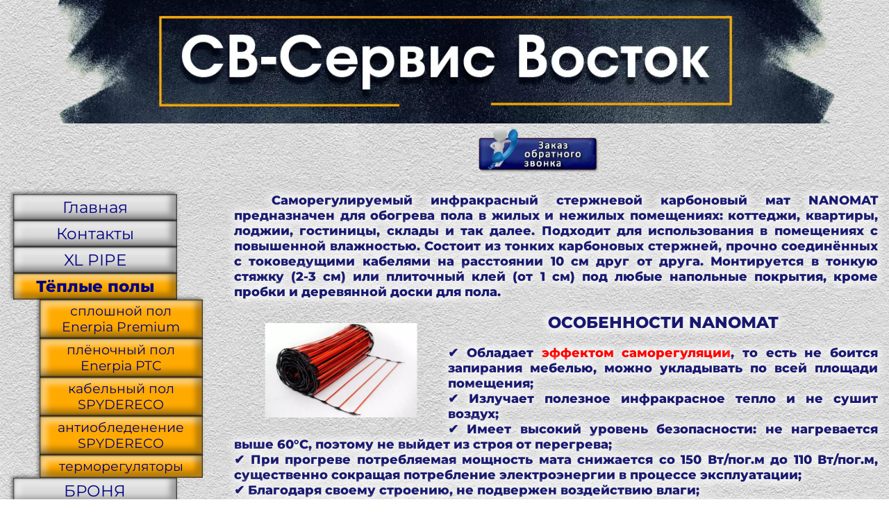

--- FILE ---
content_type: text/html; charset=UTF-8
request_url: https://sv-servisvostok.ru/nanomat.html
body_size: 11665
content:
<!DOCTYPE html>
<html lang="ru">
<head>
<meta http-equiv="X-UA-Compatible" content="IE=edge">
<meta http-equiv="Content-Type" content="text/html; charset=utf-8">
<!-- предзагрузка локально установленных шрифтов -->
<link rel="preload" as="font" type="font/woff2"
href="fonts/montserrat-v25-cyrillic_latin-regular.woff2" crossorigin>
<link rel="preload" as="font" type="font/woff"
href="fonts/montserrat-v25-cyrillic_latin-regular.woff" crossorigin>
<link rel="preload" as="font" type="font/truetype"
href="fonts/montserrat-v25-cyrillic_latin-regular.ttf" crossorigin>
<link rel="preload" as="font" type="font/svg"
href="fonts/montserrat-v25-cyrillic_latin-regular.svg" crossorigin>
<link rel="preload" as="font" type="font/embedded-opentype"
href="fonts/montserrat-v25-cyrillic_latin-regular.eot" crossorigin>
<link rel="preload" as="font" type="font/woff2"
href="fonts/montserrat-v25-cyrillic_latin-800.woff2" crossorigin>
<link rel="preload" as="font" type="font/woff"
href="fonts/montserrat-v25-cyrillic_latin-800.woff" crossorigin>
<link rel="preload" as="font" type="font/truetype"
href="fonts/montserrat-v25-cyrillic_latin-800.ttf" crossorigin>
<link rel="preload" as="font" type="font/svg"
href="fonts/fonts/montserrat-v25-cyrillic_latin-800.svg" crossorigin>
<link rel="preload" as="font" type="font/embedded-opentype"
href="fonts/montserrat-v25-cyrillic_latin-800.eot" crossorigin>
<!-- сама страница html -->
<title>Стержневой карбоновый NANOMAT</title>
<link rel="shortcut icon" href="img/znak.png" type="image/x-icon">
<meta name="keywords" content="NANOMAT, наномат, стержневой, карбоновый, пол, саморегулируемый, запирание, запирания, не боится, 
под мебель, в стяжку, в клей, теплый, инфракрасный, полезное тепло, электрический, под плитку, под керамогранит, надежный">
<meta name="description" content= "саморегулируемый стержневой карбоновый инфракрасный электрический тёплый пол NANOMAT">
<meta name="viewport" content="width=device-width, initial-scale=1">
<link rel="stylesheet" href="css/style.css">
<link rel="stylesheet" href="css/style2.css">
<!-- таблицы стилей для формы обратного звонка и расчета стоимости -->
<link rel="stylesheet" href="css/style3.css">
<!-- таблицы стилей модального окна с соглашением на обработку персональных данных -->
<link rel="stylesheet" href="css/style4.css">
<link rel="stylesheet" href="css/style5.css"><!-- таблица стилей для увеличенных картинок -->
</head>
<body>
<div id="wrapper">
<div id="header">
</div>
<div id="content">
<!--Скрытый checkbox, отвечающий за переключение панели выезжающей сбоку с меню, -->
<input type="checkbox" id="nav-toggle" hidden>
<!-- само выдвижное меню -->
 <nav class="nav">      
        <label for="nav-toggle" class="nav-toggle" onclick></label>
          <ul>
		    <li><a href="index.html"><b>Главная</b></a>
            <li><a href="company.html"><b>О компании</b></a>
            <li><a href="kontakty.php"><b>Контакты</b></a>
            <li><a href="xlpipe.html"><b>XL PIPE</b></a>
			      <li style="padding-left: 39px; line-height: 1.2; font-size: 0.8em;"><br><a href="xlpipe_opisanie.html">описание и характеристики</a><br><br>
                  <li style="padding-left: 39px; line-height: 1.2; font-size: 0.8em;"><a href="sravnenie.html">сравнение с другими системами</a><br><br>
                  <li style="padding-left: 39px; line-height: 1.2; font-size: 0.8em;"><a href="montag_styagka.html">инструкция монтажа со стяжкой</a><br><br>
				  <li style="padding-left: 39px; line-height: 1.2; font-size: 0.8em;"><a href="montag_bez_styagki.html">инструкция монтажа без стяжки</a><br><br>                  			
                  <li style="padding-left: 39px; line-height: 1.2; font-size: 0.8em;"><a href="xlpipe_remont.html">ремонт XL PIPE</a><br><br>
                  <li style="padding-left: 39px; line-height: 1.2; font-size: 0.8em;"><a href="termoreg.html">терморегуляторы для тёплых полов</a><br><br>				  
			<li><a href="teplyePoly.html"><b>Тёплые полы</b></a>                  
                  <li style="padding-left: 39px; line-height: 1.2; font-size: 0.8em;"><br><a href="EnerpiaSploshnoyPTC.html">сплошной плёночный пол Enerpia Premium, DW410</a><br><br>
				  <li style="padding-left: 39px; line-height: 1.2; font-size: 0.8em;"><a href="HiHeatSamreg.html">плёночный пол Enerpia PTC, DW305</a><br><br>
                  <li style="padding-left: 39px; line-height: 1.2; font-size: 0.8em;"><a href="spyderecoKabel.html">кабельный пол SPYDERECO</a><br><br>
				  <li style="padding-left: 39px; line-height: 1.2; font-size: 0.8em;"><a href="SpyderecoAntiLed.html">система антиобледенения SPYDERECO</a><br><br>
                  <li style="padding-left: 39px; line-height: 1.2; font-size: 0.8em;"><a href="termoreg1.html">терморегуляторы для тёплых полов</a><br><br>                 
            <li><a href="bronya.html"><b>БРОНЯ</b></a>
			      <li style="padding-left: 39px; line-height: 1.2; font-size: 0.8em;"><br><a href="bronyaInfo.html">описание и характеристики</a><br><br>
                  <li style="padding-left: 39px; line-height: 1.2; font-size: 0.8em;"><a href="bronyaNanesenie.html">подготовка и нанесение</a><br><br>
                  <li style="padding-left: 39px; line-height: 1.2; font-size: 0.8em;"><a href="bronyaFasad.html">БРОНЯ Фасад</a><br><br>
				  <li style="padding-left: 39px; line-height: 1.2; font-size: 0.8em;"><a href="bronyaStena.html">БРОНЯ Стена</a><br><br>
				  <li style="padding-left: 39px; line-height: 1.2; font-size: 0.8em;"><a href="bronyaZima.html">БРОНЯ Зима</a><br><br>
				  <li style="padding-left: 39px; line-height: 1.2; font-size: 0.8em;"><a href="bronyaNord.html">БРОНЯ Норд</a><br><br>
				  <li style="padding-left: 39px; line-height: 1.2; font-size: 0.8em;"><a href="bronyaLite.html">БРОНЯ Лайт</a><br><br>
				  <li style="padding-left: 39px; line-height: 1.2; font-size: 0.8em;"><a href="bronyaLiteNord.html">БРОНЯ Лайт Норд</a><br><br>
				  <li style="padding-left: 39px; line-height: 1.2; font-size: 0.8em;"><a href="bronyaLiteAirLess.html">БРОНЯ Лайт ЭйрЛесс</a><br><br>
				  <li style="padding-left: 39px; line-height: 1.2; font-size: 0.8em;"><a href="bronyaLiteAirLessNord.html">БРОНЯ Лайт ЭйрЛесс Норд</a><br><br>
				  <li style="padding-left: 39px; line-height: 1.2; font-size: 0.8em;"><a href="bronyaClassik.html">БРОНЯ Классик</a><br><br>
				  <li style="padding-left: 39px; line-height: 1.2; font-size: 0.8em;"><a href="bronyaStandart.html">БРОНЯ Стандарт</a><br><br>
				  <li style="padding-left: 39px; line-height: 1.2; font-size: 0.8em;"><a href="bronyaUniversal.html">БРОНЯ Универсал</a><br><br>
				  <li style="padding-left: 39px; line-height: 1.2; font-size: 0.8em;"><a href="bronyaAntikor.html">БРОНЯ Антикор</a><br><br>
				  <li style="padding-left: 39px; line-height: 1.2; font-size: 0.8em;"><a href="bronyaMetall.html">БРОНЯ Металл</a><br><br>
				  <li style="padding-left: 39px; line-height: 1.2; font-size: 0.8em;"><a href="bronyaOgnezaschita.html">БРОНЯ Огнезащита</a><br><br>
				  <li style="padding-left: 39px; line-height: 1.2; font-size: 0.8em;"><a href="bronyaOgnezaschitaNord.html">БРОНЯ Огнезащита Норд</a><br><br>
				  <li style="padding-left: 39px; line-height: 1.2; font-size: 0.8em;"><a href="bronyaAquaBlokEffect.html">БРОНЯ АкваБлок Эффект</a><br><br>
				  <li style="padding-left: 39px; line-height: 1.2; font-size: 0.8em;"><a href="bronyaAquaBlokExpert.html">БРОНЯ АкваБлок Эксперт</a><br><br>
				  <li style="padding-left: 39px; line-height: 1.2; font-size: 0.8em;"><a href="bronyaAquaBlokPrizm.html">БРОНЯ АкваБлок Призм</a><br><br>
				  <li style="padding-left: 39px; line-height: 1.2; font-size: 0.8em;"><a href="bronyaGruntKoncentrat.html">грунт БРОНЯ Концентрат</a><br><br>
				  <li style="padding-left: 39px; line-height: 1.2; font-size: 0.8em;"><a href="bronyaGruntFasad.html">грунт БРОНЯ Фасад</a><br><br>
				  <li style="padding-left: 39px; line-height: 1.2; font-size: 0.8em;"><a href="bronyaGruntUniversal.html">грунт БРОНЯ Универсал</a><br><br>
				  <li style="padding-left: 39px; line-height: 1.2; font-size: 0.8em;"><a href="bronyaGruntInterer.html">грунт БРОНЯ Интерьер</a><br><br>
				  <li style="padding-left: 39px; line-height: 1.2; font-size: 0.8em;"><a href="bronyaGidrofobizator.html">гидрофобизатор БРОНЯ</a><br><br> 
            <li><a href="geoobolochki.html"><b>Геооболочки</b></a> 
                  <li style="padding-left: 39px; line-height: 1.2; font-size: 0.8em;"><br><a href="geofram.html">многосекционная ГеоФРАМ</a><br><br>
                  <li style="padding-left: 39px; line-height: 1.2; font-size: 0.8em;"><a href="geobeg.html">контейнер ГеоБЭГ</a><br><br>
                  <li style="padding-left: 39px; line-height: 1.2; font-size: 0.8em;"><a href="betoboks.html">цементирующая геооболочка БЕТОБОКС</a><br><br>	  
          </ul>		
    </nav>
<div class="mask-content"></div>	
<!-- -/-/-/-/-/-/-/-/- -->	
<main>
        <article>
<table style="width: 100%; border-collapse: collapse;">
<tr>
<td style="vertical-align: middle;">
<picture>
 <source srcset="webp/vyveska.webp" type="image/webp">
 <source srcset="img/vyveska.png" type="image/png">
 <img src="img/vyveska.png" style="vertical-align:middle; width:100%; border-collapse:collapse;" alt="баннер-вывеска сайта с названием компании СВ-Сервис Восток">
</picture>
</td>
</tr>  
</table>
<!-- блок верхней плавающей строки с кнопками Соц.сетей и др. -->
<div class="sticky">
<table style="width: 100%;">
<tr>
<td class="first"></td>
<td class="second"></td>
<td class="third">
<div style="margin:0 20% 0 80%; width:100%;">
<table style="width: 61%;">
<tr>
<td>
		<!-- вызов модального окна с формой заявки расчета стоимости -->
</td>
</tr>
</table>
</div>
</td>
<td class="fourth">
<div style="margin:0 80% 0 20%; width:100%;">
<table style="width: 61%;">
<tr>
<td>
		<!-- вызов модального окна с формой заявки обратного звонка -->
	<div>
	<label for="openModal">
	<picture>
 <source srcset="webp/Obratniy-zvonok.webp" type="image/webp">
 <source srcset="img/Obratniy-zvonok.png" type="image/png">
 <img src="img/Obratniy-zvonok.png" style="width:100%; cursor:pointer;" alt="кнопка вызова формы заказа обратного звонка">
    </picture>	
	</label>
  </div>
</td>
</tr>
</table>
</div>
</td>
<td class="fifth" style="text-align: right; font-size:1rem; font-family:Montserrat; color:#000080;"></td>
<td class="sixth" style="text-align: center;">
</td>

<td class="seventh"></td>
</tr>
</table>
</div>
<!-- скрипт модального окна с соглашением на обработку персональных данных --> 
<input type="checkbox" id="popup_name">
<div class="fade">
  <div class="popup_block">
         <div class="font">Соглашение на сбор, обработку, хранение и использование персональных данных</div>
		 <label for="popup_name" class="close1"></label>
	<div style="text-align:justify;">		  
        <p>В соответствии с требованиями Федерального закона от 27.07.2006 г. № 152-ФЗ «О персональных данных» я выражаю согласие на 
		обработку, хранение и использование моих персональных данных сотрудниками ООО "СВ-Сервис Восток" (http://sv-servisvostok.ru)
		без оговорок и ограничений, и подтверждаю, что, давая такое согласие, действую свободно, по своей воле и в своих интересах.<br><br>
				Данное согласие действует до даты его отзыва путем направления подписанного мною соответствующего письменного заявления, которое 
		может быть направлено мной в адрес ООО "СВ-Сервис Восток" (http://sv-servisvostok.ru) по почте заказным письмом с уведомлением о вручении, 
		либо вручено лично под расписку надлежаще уполномоченному представителю ООО "СВ-Сервис Восток" (http://sv-servisvostok.ru).<br><br>
				В случае получения моего письменного заявления об отзыве настоящего согласия на обработку, хранение и использование моих персональных данных,
		администрация ООО "СВ-Сервис Восток" (http://sv-servisvostok.ru) обязана прекратить их обработку и исключить мои персональные данные 
		из базы данных, в том числе электронной.<br><br>
				Я осознаю, что проставление отметки «V» в поле слева от фразы «Принимаю условия «Соглашения на сбор, обработку, хранение и использование 
		персональных данных» на сайте ООО "СВ-Сервис Восток" (http://sv-servisvostok.ru) означает мое согласие с условиями, описанными в нём.<br><br>
				Я понимаю, что под персональными данными подразумевается любая информация личного характера, позволяющая установить личность обращающегося 
		с сайта	ООО "СВ-Сервис Восток" (http://sv-servisvostok.ru) Пользователя/Покупателя такая как:<br>
        - фамилия, имя, отчество;<br>
        - дата рождения;<br>
        - контактный телефон;<br>
        - адрес электронной почты;<br>
        - почтовый адрес;<br>
		- платёжные реквизиты.<br><br>
				Я убежден, что администрации ООО "СВ-Сервис Восток" (http://sv-servisvostok.ru) гарантирует конфиденциальность получаемой информации. 
		Обработка персональных данных осуществляется только в целях:<br>
        - эффективного исполнения заказов, договоров и иных обязательств, принятых на себя ООО "СВ-Сервис Восток";<br>
        - осуществления клиентской поддержки;<br>
        - получения Пользователем/Покупателем информации о маркетинговых событиях;<br>
        - проведения аудита и прочих внутренних исследований с целью повышения качества предоставляемых услуг.<br><br>
        		Администрации ООО "СВ-Сервис Восток" (http://sv-servisvostok.ru) обязуется не передавать полученные персональные данные третьим лицам, 
		за исключением следующих случаев:<br>
        - по запросам уполномоченных органов государственной власти РФ только по основаниям и в порядке, установленным законодательством РФ;<br>
        - стратегическим партнерам, которые работают с ООО "СВ-Сервис Восток" (http://sv-servisvostok.ru) для предоставления продуктов и услуг, 
		или тем из них, которые помогают ООО "СВ-Сервис Восток" (http://sv-servisvostok.ru) реализовывать продукты и услуги потребителям. 
		ООО "СВ-Сервис Восток" (http://sv-servisvostok.ru) предоставляет третьим лицам минимальный объем персональных данных, необходимый только 
		для оказания требуемой услуги или проведения необходимой транзакции.<br><br>
				Гарантирую, что представленная мной информация является полной, точной и достоверной, а также, что при предоставлении информации 
		не нарушаются действующее законодательство Российской Федерации, законные права и интересы третьих лиц. Вся представленная информация 
		заполнена мною в отношении себя лично.<br><br>
				Я согласен с тем, что администрации ООО "СВ-Сервис Восток" (http://sv-servisvostok.ru) имеет право вносить изменения в одностороннем 
		порядке в настоящее Соглашение, при условии, что изменения не противоречат действующему законодательству РФ. Изменения условий настоящего 
		Соглашения вступают в силу после их публикации на сайте ООО "СВ-Сервис Восток" (http://sv-servisvostok.ru).<br><br>
				Настоящее согласие действует в течение всего периода хранения моих персональных данных, если иное не предусмотрено законодательством 
		Российской Федерации.</p>
    </div>
  </div>
</div> 
<!-- тэг формы модального окна обратного звонка -->
<input type="checkbox" id="openModal">
<div class="modal">
        <div class="modal-dialog">
			<div class="modal-content">
				<div class="modal-header">
			        <label for="openModal" class="close">&times;</label>
			        <div class="modal-title">Отправьте, пожалуйста, свои данные и мы Вам обязательно перезвоним!</div>
			    </div>
			      <div class="modal-body">
			      		<div class="hide" id="respons"></div>
					      	<form method="POST" action="zvonok.php" id="mailForm">
							  <div class="form-group">
							    <label for="name">Имя</label>
							    <input type="text" pattern="^[А-Яа-яЁё\s]+$" class="form-control" name="name" id="name" 
								title="используйте только русские буквы" placeholder="Ваше имя" required>
							  </div>
							  <div class="form-group">
							    <label for="mobile">Телефон</label>
							    <input type="text" class="form-control" name="mobile" id="mobile" placeholder="+7(999)999-99-99" required 
								title="+7(999)999-99-99">
							  </div>
							  <div class="form-group">
							    <label for="text">Регион проживания</label>
							    <input type="text" class="form-control" name="text" id="text" placeholder="Регион проживания" required>
							  </div>
							  <!-- скрытая в форме отправки информация о странице сайта, с которой была отпрвлена заявка -->
							  <input type="hidden" name="page" id="page" value="&laquo;Наномат&raquo; <br>http://sv-servisvostok.ru/nanomat.html">
							  <!-- /-/-/ -->
					<div style="font-size:11px;"><input type="checkbox" name="checkbox2" id="soglasie" value="1">
			&nbsp;&nbsp;&nbsp; Принимаю условия 
			<label for="popup_name" style="color: blue;text-decoration-line: underline; cursor:pointer;">«Соглашения на сбор, обработку, хранение и использование персональных данных»</label>
			</div><br>			
							 <button id="btn" disabled="disabled" type="submit" class="but">Отправить</button>
							</form>
				  </div>	
			</div>
		</div>
</div>
<!-- конец тэга формы модального окна обратного звонка -->               
<br>
<!-- -/-/-/-/-/-/-/-/- -->
<table class="example">
<tr>
<td class="first"></td>
<td class="second" style="vertical-align: top;">
<div class="sticky1">
<table style="width: 100%;">
<tr>
<td>
<a href="index.html" class="button1">Главная</a>
<a href="kontakty.php" class="button1">Контакты</a>
<a href="xlpipe.html" class="button1">XL PIPE</a>
<a href="teplyePoly.html" class="button3">Тёплые полы</a>
<a href="EnerpiaSploshnoyPTC.html" class="button2">сплошной пол<br>Enerpia Premium</a>
<a href="HiHeatSamreg.html" class="button2">плёночный пол<br>Enerpia PTC</a>
<a href="spyderecoKabel.html" class="button2">кабельный пол SPYDERECO</a>
<a href="SpyderecoAntiLed.html" class="button2">антиобледенение SPYDERECO</a>
<a href="termoreg1.html" class="button2">терморегуляторы</a>
<a href="bronya.html" class="button1">БРОНЯ</a>
<a href="geoobolochki.html" class="button1">Геооболочки</a>
</td>
</tr>
</table>
</div>
</td>
 <td class="third">
 <h6 style="text-indent: 3em;">Саморегулируемый инфракрасный стержневой карбоновый мат NANOMAT
 предназначен для обогрева пола в жилых и нежилых помещениях: коттеджи, квартиры, лоджии, гостиницы, склады и так далее. Подходит для 
 использования в помещениях с повышенной влажностью. Состоит из тонких карбоновых стержней, прочно соединённых с токоведущими кабелями 
 на расстоянии 10 см друг от друга. Монтируется в тонкую стяжку (2-3 см) или плиточный клей (от 1 см) под любые напольные покрытия, кроме 
 пробки и деревянной доски для пола.</h6><br>
<picture>
 <source srcset="webp/nanomat1.webp" type="image/webp"> 
 <source srcset="img/nanomat1.png" type="image/png">
<img style="float:left;" src="img/nanomat1.png" alt="внешний вид NANOMAT" class="foto-text" tabindex="0">
</picture>
<h3>ОСОБЕННОСТИ NANOMAT</h3><br>   
   <h6>&#10004; Обладает <em style="color:red; font-style:normal;">эффектом саморегуляции</em>, то есть не боится запирания мебелью, 
  можно укладывать по всей площади помещения;</h6>
  <h6>&#10004; Излучает полезное инфракрасное тепло и не сушит воздух;</h6>
  <h6>&#10004; Имеет высокий уровень безопасности: не нагревается выше 60&deg;С, поэтому не выйдет из строя 
  от перегрева;</h6>
  <h6>&#10004; При прогреве потребляемая мощность мата снижается со 150 Вт/пог.м до 110 Вт/пог.м, существенно 
  сокращая потребление электроэнергии в процессе эксплуатации;</h6>
  <h6>&#10004; Благодаря своему строению, не подвержен воздействию влаги;</h6>
  <h6>&#10004; Имеет превосходную защиту от возгорания и поломок: при повреждении одного из стержней, остальные 
  продолжают работать.</h6><br><br>
  <h3>ТЕХНИЧЕСКИЕ ХАРАКТЕРИСТИКИ</h3><br>   
  <h6>&#10004; Ширина полосы: 81,5 см;</h6>
  <h6>&#10004; Длина рулона: 50 м (отрезается любой длины кратно 10 см);</h6>
  <h6>&#10004; Максимальная длина одной рабочей полосы - 15 м;</h6>
  <h6>&#10004; Мощность: 150 Вт/пог.м (снижается до 110 Вт/пог.м);</h6>
  <h6>&#10004; Среднее потребление электроэнергии: 59 Вт/кв.м;</h6>
  <h6>&#10004; Толщина стержня: 8 х 5 мм;</h6>  
  <h6>&#10004; Расстояние между стержнями: 10 см;</h6>
  <h6>&#10004; Производство: Южная Корея.</h6><br><br>
 <div class="videorolik">
<video style="width: 50%;" controls="controls" preload="auto" poster="img/zastavka.jpg">
   <source src="video/nanomat.mp4" type='video/mp4; codecs="avc1.42E01E, mp4a.40.2"'>   
   <em style="color:red; font-size:23px; font-style:normal;"><b>Видео не поддерживается Вашим браузером.<br><u>Обновите браузер!!!</u></b></em>
</video>
<br><div>Видеоинформация о NANOMAT</div>
</div>
<br>
<br><br>
<h3>МОНТАЖ СТЕРЖНЕВОГО ТЁПЛОГО ПОЛА NANOMAT</h3><br>
 <div style="text-align:center;">
 <table style="width: 100%;">
  <tr><td style="height: 15px"></td></tr>
 <tr>
 <td>
  <!-- <div class="image__wrapper">  -->
 <picture>
 <source srcset="webp/montag_styagka1.webp" type="image/webp">
 <source srcset="img/montag_styagka1.jpg" type="image/jpeg">
 <img style="float:left; vertical-align: top;" src="img/montag_styagka1.jpg" alt="подготовка поверхности пола" class="foto-text" tabindex="0">
 </picture>
 <!--</div>-->
 <h6 style="text-indent: 3em;">1). Определитесь с местом установки терморегулятора. Продумайте схему укладки тёплого пола NANOMAT. 
 Подготовьте поверхность пола к работам.</h6>
 </td>
 </tr>
  <tr><td style="height: 15px"></td></tr>
  <tr>
 <td>
 <picture>
 <source srcset="webp/montag_styagka2.webp" type="image/webp"> 
 <source srcset="img/montag_styagka2.jpg" type="image/jpeg">
 <img style="float:left; vertical-align: top;" src="img/montag_styagka2.jpg" alt="монтаж теплоизоляции" class="foto-text" tabindex="0">
 </picture>
 <h6 style="text-indent: 3em;">2). На чистую и ровную поверхность чернового пола по всему периметру помещения уложите экструдированный 
 пенополистерол толщиной 30-50 мм и закрепите его дюбелями для пенопласта ("зонты"). Или застелите весь пол металлизированной с лавсановым 
 покрытием подложкой для тёплого пола толщиной 3-5 мм. Если монтаж будет производиться в плиточный клей, то поверхность пола застилается 
 металлизированной подложкой. Стыки подложки скрепите монтажным скотчем.<br>
 <em style="color:red; font-style:normal;">ПОМНИТЕ</em>, что, чем лучше Вы теплоизолируете черновой пол, тем больше полезного тепла Вы получите в качестве отопления 
 Вашего помещения.</h6>
 </td>
 </tr>
   <tr><td style="height: 15px"></td></tr>
 <tr>
 <td>
 <picture>
 <source srcset="webp/montag_styagka3.webp" type="image/webp">
 <source srcset="img/montag_styagka3.jpg" type="image/jpeg">
  <img style="float:left; vertical-align: top;" src="img/montag_styagka3.jpg" alt="крепление демпферной ленты" class="foto-text" tabindex="0">
 </picture> 
 <h6 style="text-indent: 3em;">3). Закрепите по периметру помещения демпферную ленту, если монтаж тёплого пола NANOMAT будет производиться 
 в стяжку.</h6>
 </td>
 </tr>
  <tr><td style="height: 15px"></td></tr>
<tr>
 <td>
 <picture>
 <source srcset="webp/nanomatMontag1.webp" type="image/webp"> 
 <source srcset="img/nanomatMontag1.jpg" type="image/jpeg">
  <img style="float:left; vertical-align: top;" src="img/nanomatMontag1.jpg" alt="раскладка теплого пола NANOMAT" class="foto-text" tabindex="0">
 </picture> 
 <h6 style="text-indent: 3em;">4). Начинайте уладывать карбоновый мат со стороны будущего подсоединения к терморегулятору. Расстояние 
 от тёплого пола до стен должно быть не менее 5 см. Расстояние между полосами мата должно быть 5 - 10 см. Не допускается укладка полос внахлёст. 
 Разложив маты на поверхности, фиксируйте их скотчем к утеплителю и между собой.</h6>
 </td>
 </tr>
  <tr><td style="height: 15px"></td></tr>
 <tr>
 <td>
 <picture>
 <source srcset="webp/nanomatMontag2.webp" type="image/webp">
 <source srcset="img/nanomatMontag2.jpg" type="image/jpeg">
  <img style="float:left; vertical-align: top;" src="img/nanomatMontag2.jpg" alt="разворот теплого пола NANOMAT" class="foto-text" tabindex="0">
 </picture>
 <h6 style="text-indent: 3em;">5). В месте разворота полосы карбонового мата разрежьте один соедительный провод и поверните полосу в 
 нужном направлении.</h6>
 </td>
 </tr>
  <tr>
 <td>
 <picture>
 <source srcset="webp/nanomatMontag3.webp" type="image/webp">
 <source srcset="img/nanomatMontag3.jpg" type="image/jpeg">
  <img style="float:left; vertical-align: top;" src="img/nanomatMontag3.jpg" alt="разрезание теплого пола NANOMAT" class="foto-text" tabindex="0">
 </picture> 
 <h6 style="text-indent: 3em;"><em style="color:red; font-style:normal;">ВНИМАНИЕ!</em> Разрезать можно только токоведущий чёрный провод посередине между 
 карбоновыми стержнями. Не разрезайте оранжевые карбоновые стержни.</h6>
 </td>
 </tr>
   <tr><td style="height: 15px"></td></tr>
  <tr>
 <td>
 <picture>
 <source srcset="webp/nanomatMontag4.webp" type="image/webp">
 <source srcset="img/nanomatMontag4.jpg" type="image/jpeg">
  <img style="float:left; vertical-align: top;" src="img/nanomatMontag4.jpg" alt="схема соединения теплого пола NANOMAT" class="foto-text" tabindex="0">
 </picture> 
 <h6 style="text-indent: 3em;">6). Соедините последовательно все полосы стержневого карбонового тёплого пола NANOMAT согласно схеме.</h6>
 </td>
 </tr>
   <tr><td style="height: 15px"></td></tr>
   <tr>
  <td>
  <picture>
 <source srcset="webp/nanomatMontag5.webp" type="image/webp">
 <source srcset="img/nanomatMontag5.jpg" type="image/jpeg">
  <img style="float:left; vertical-align: top;" src="img/nanomatMontag5.jpg" alt="соединение питающих проводов" class="foto-text" tabindex="0">
  </picture>
 <h6 style="text-indent: 3em;">7). Подготовьте дополнительный провод сечением 2,5 мм (ВВГнг или ПВЗ 1 х 2,5), чтобы соединять между 
 собой полосы мата, а также для соединения мата с терморегулятором (провод приобретается отдельно).<br>
 Токоведущий провод и электрический кабель соединяются следующим образом: зачистите от изоляции концы чёрных токоведущих проводов 
 (в месте разреза мата) и установите на этот провод термоусадочную трубку и соединительную гильзу.<br>
 Гильзой соедините два провода, зажмите её обжимными клещами и закройте соединение термоусадочной трубкой (нагрейте её зажигалкой, 
 горелкой или строительным феном).</h6>
 </td>
 </tr>
   <tr><td style="height: 15px"></td></tr>
  <tr>
  <td>
  <picture>
 <source srcset="webp/nanomatMontag6.webp" type="image/webp">
 <source srcset="img/nanomatMontag6.jpg" type="image/jpeg">
  <img style="float:left; vertical-align: top;" src="img/nanomatMontag6.jpg" alt="изолирование концевых проводов" class="foto-text" tabindex="0">
  </picture>
 <h6 style="text-indent: 3em;">8). У последней полосы стержневого мата изолируйте оба конца мата: установите термоусадочную трубку 
 на оголённый провод (на 2 см) и усадите её зажигалкой, горелкой или строительным феном. Обожмите конец термоусадки пассатижами.</h6>
 </td>
 </tr>
   <tr><td style="height: 15px"></td></tr>
   <tr>
  <td>
   <picture>
 <source srcset="webp/nanomatMontag8.webp" type="image/webp">
 <source srcset="img/nanomatMontag8.jpg" type="image/jpeg">
  <img style="float:left; vertical-align: top;" src="img/nanomatMontag8.jpg" alt="установка датчика температуры пола" class="foto-text" tabindex="0"> 
  </picture>
 <h6 style="text-indent: 3em;">9). Установите датчик темрературы пола: в заранее подготовленную штробу в полу уложите гофротрубку 16 мм, 
 в трубку вставьте датчик температуры и закройте конец трубки пробкой или изолентой. Датчик температуры должен располагаться на расстоянии 
 2 см от греющего стержня (если он будет расположен дальше, то может не корректно реагировать на нагрев пола). Как правило, датчик 
 температуры пола располагается посередине между двумя оранжевыми греющими стержнями тёплого пола NANOMAT.</h6>
 </td>
 </tr>
   <tr><td style="height: 15px"></td></tr>
   <tr>
  <td>
  <picture>
 <source srcset="webp/montag_styagka8.webp" type="image/webp">
 <source srcset="img/montag_styagka8.jpg" type="image/jpeg">
  <img style="float:left; vertical-align: top;" src="img/montag_styagka8.jpg" alt="установка терморегулятора" class="foto-text" tabindex="0"> 
  </picture>
 <h6 style="text-indent: 3em;">10). Установите терморегулятор на стену, подведите к нему два дополнительных провода (ВВГнг или ПВЗ 1 х 2,5) 
 от стержневого мата и подключите к нужным клеммам (схема подключения есть на каждом терморегуляторе). Произведите кратковременное (5 мин) 
 включение системы для проверки работоспособности.</h6>
 </td>
 </tr>
  <tr><td style="height: 15px"></td></tr>
   <tr>
  <td>
  <picture>
 <source srcset="webp/nanomatMontag7.webp" type="image/webp">
 <source srcset="img/nanomatMontag7.jpg" type="image/jpeg">
  <img style="float:left; vertical-align: top;" src="img/nanomatMontag7.jpg" alt="прорези в подложке под укладку плитки на клей" class="foto-text" tabindex="0">
  </picture>
 <h6 style="text-indent: 3em;">11). Залейте стяжку пола. После того как стяжка просохнет уложите напольное покрытие: напольную плитку,
 керамогранит, ламинат, линолеум, ковролин, пвх плитку, паркет.<br>
 Если же планировалось на стержневой карбоновый мат сразу укладывать керамическую плитку или керамогранит, то перед укладкой плитки 
 предварительно необходимо сделать прорези в металлизированной подложке между карбоновыми стержнями, располагая их в шахматном порядке. 
 Прорези делаются для сцепления плиточного клея с черновой основой пола.<br>
 Включение стержневого мата возможно только после полного высыхания стяжки: полное становление стяжки происходит по истечении 28 дней. 
 Срок, через который возможно использовать тёплый пол после укладки плитки на плиточный клей, смотрите в инструкции к применяемому клею.</h6>
 </td>
 </tr>
 </table>
 </div>
<br><br>
 <div class="videorolik">
<video style="width: 50%;"  controls="controls" preload="auto" poster="img/zastavka.jpg">
   <source src="video/nanomatMontag.mp4" type='video/mp4; codecs="avc1.42E01E, mp4a.40.2"'>   
    <em style="color:red; font-size:23px; font-style:normal;"><b>Видео не поддерживается Вашим браузером.<br><u>Обновите браузер!!!</u></b></em>
</video>
<br><div>Видеоинструкция по монтажу NANOMAT</div>
</div>
<br>   
<br><br>
<h3>ПРАВИЛА ЭКСПЛУАТАЦИИ</h3><br>   
<h6 style="text-indent: 3em;">После высыхания стяжки желательно установить максимальный уровень температуры до 40&deg;С для проверки 
системы стержневого тёплого пола и ускорения прогрева всей поверхности пола. В дальнейшем Вы можете уменьшить температуру до комфортного 
значения прогрева до 30&deg;С.</h6>
<h6 style="text-indent: 3em;">Учтите, что при первом включении повышение температуры по площади пола будет происходить долгое время, это 
не является поломкой системы.</h6>
<h6 style="text-indent: 3em;">Рекомендумая максимальная температура нагрева пола для комнат с постоянным пребыванием людей составляет 
28-30&deg;С.</h6>
<h6 style="text-indent: 3em;">Система карбонового стержневого тёплого пола должна вводиться в эксплуатацию строго по инструкции. Нарушение 
нижепречисленных требований снимает с производителя ответственность.</h6>
<h6>&#10004; В конструкцию оборудования запрещается вносить самостоятельные изменения.</h6>
  <h6>&#10004; Не включайте систему в свёрнутом виде.</h6>
  <h6>&#10004; Запрещается подключение системы к сети, имеющей напряжение отличное от указанного производителем (220 В).</h6>
  <h6>&#10004; При монтаже системы строго соблюдайте инструкцию по монтажу.</h6>
  <h6>&#10004; При осуществлении монтажных работ отключите систему от сети.</h6>
  <h6>&#10004; Не допускайте воздушных зон в стяжке или плиточном клее.</h6>
  <h6>&#10004; После установки системы не рекомендуется вбивать в пол крепёжные элементы.</h6>  
  <h6>&#10004; Не рекомендуется укладка стержневого тёплого пола под натуральное дерево.</h6>
  <h6>&#10004; Включение системы возможно только после полного высыхания раствора или плиточного клея.</h6>
<br><br>
 </td>
<td class="fourth"></td>
 </tr>
 </table>
 <br>
 </article>
    </main> 
</div> 
	 <div id="footer"> 
<HR>
<table style="width: 100%;">
<tr>
<td style="width: 100%;"><div style="text-align: center;  font-size:10px;"><br>
Сайт разработан:   © Мацюк Сергей Владимирович, e-mail: sv-servisvostok@yandex.ru 
</div>
</td>
</tr>
<tr>
<td style="width: 100%;"><div style="text-align: center;  font-size:10px;">
любое копирование с сайта возможно только с письменного согласия правообладателя.
<br><br>
</div>
</td>
</tr>
</table>
      </div> 
  <!-- кнопка вверх -->				
<DIV ID = "toTop"> ^ ВВЕРХ </DIV>
</div>
<!-- скрипт увеличения картинки, маски телефона и модального окна -->
 <script src="js/jquery-3.6.3.min.js"></script> 
 <script src="js/popup_img.js"></script><!-- Скрипт увеличения картинок терморегуляторов и других изображений... --> 
 <!-- скрипты маски телефона -->
<script src="js/jquery.maskedinput.min.js"></script>
 <script>
$(document).ready(function(){
$("#mobile").mask("+7(999)999-99-99")
$("#mobile1").mask("+7(999)999-99-99")
});
</script>
<!-- скрипты модального окна обратного звонка и расчета стоимости-->
<script src="js/command.js"></script>
<!-- скрипт чек-бокса согласия на обработку персональных данных формы обратного звонка-->							  
	<script>
$("#soglasie").click(function(){
	if ($(this).is(":checked")){
		$("#btn").removeAttr("disabled");
	} else {
		$("#btn").attr("disabled", "disabled"); 
	}
});
</script>
<!-- скрипт кнопки вверх -->
<script> 
$(function() { 
$(window).scroll(function() { 
if($(this).scrollTop() > 200) { 
$('#toTop').fadeIn(); 
} else { 
$('#toTop').fadeOut(); 
} 
}); 
$('#toTop').click(function() { 
$('body,html').animate({scrollTop:0},500); 
}); 
}); 
</script>
<!-- скрипт определения браузера и выставления заглушки -->
<script src="js/zaglushka.js"></script>	
<!-- Скрипт увеличения картинок терморегуляторов и других изображений...-->
<!-- счётчики-->
<!-- Yandex.Metrika counter -->
<script>
   (function(m,e,t,r,i,k,a){m[i]=m[i]||function(){(m[i].a=m[i].a||[]).push(arguments)};
   m[i].l=1*new Date();
   for (var j = 0; j < document.scripts.length; j++) {if (document.scripts[j].src === r) { return; }}
   k=e.createElement(t),a=e.getElementsByTagName(t)[0],k.async=1,k.src=r,a.parentNode.insertBefore(k,a)})
   (window, document, "script", "https://mc.yandex.ru/metrika/tag.js", "ym");
   ym(18977923, "init", {
        clickmap:true,
        trackLinks:true,
        accurateTrackBounce:true
   });
</script>
<noscript><div><img src="https://mc.yandex.ru/watch/18977923" style="position:absolute; left:-9999px;" alt="" /></div></noscript>
<!-- /Yandex.Metrika counter -->
<!-- Google tag (gtag.js) -->
<script async src="https://www.googletagmanager.com/gtag/js?id=G-ZH8S73KE73"></script>
<script>
  window.dataLayer = window.dataLayer || [];
  function gtag(){dataLayer.push(arguments);}
  gtag('js', new Date());
  gtag('config', 'G-ZH8S73KE73');
</script>
<!-- /Google tag (gtag.js) -->
<!-- счётчики--> 	
</body>
</html>

--- FILE ---
content_type: text/css
request_url: https://sv-servisvostok.ru/css/style.css
body_size: 4353
content:
@charset "utf-8";

/*оформление футера (подвала)*/
 html{
height:100%;
margin:0;
padding:0;	 
overflow-x: hidden;
}

/* локально установленные шрифты montserrat-regular - cyrillic_latin */
@font-face {
  font-display: swap; /* Check https://developer.mozilla.org/en-US/docs/Web/CSS/@font-face/font-display for other options. */
  font-family: 'Montserrat';
  font-style: normal;
  font-weight: 400;
  src: url('../fonts/montserrat-v25-cyrillic_latin-regular.eot'); /* IE9 Compat Modes */
  src: url('../fonts/montserrat-v25-cyrillic_latin-regular.woff2') format('woff2'), /* Super Modern Browsers */
       url('../fonts/montserrat-v25-cyrillic_latin-regular.woff') format('woff'), /* Modern Browsers */
       url('../fonts/montserrat-v25-cyrillic_latin-regular.ttf') format('truetype'), /* Safari, Android, iOS */
       url('../fonts/montserrat-v25-cyrillic_latin-regular.svg#Montserrat') format('svg'); /* Legacy iOS */
}
/* локально установленные шрифты montserrat-800 - cyrillic_latin */
@font-face {
  font-display: swap; /* Check https://developer.mozilla.org/en-US/docs/Web/CSS/@font-face/font-display for other options. */
  font-family: 'Montserrat';
  font-style: normal;
  font-weight: 800;
  src: url('../fonts/montserrat-v25-cyrillic_latin-800.eot'); /* IE9 Compat Modes */
  src: url('../fonts/montserrat-v25-cyrillic_latin-800.woff2') format('woff2'), /* Super Modern Browsers */
       url('../fonts/montserrat-v25-cyrillic_latin-800.woff') format('woff'), /* Modern Browsers */
       url('../fonts/montserrat-v25-cyrillic_latin-800.ttf') format('truetype'), /* Safari, Android, iOS */
       url('../fonts/montserrat-v25-cyrillic_latin-800.svg#Montserrat') format('svg'); /* Legacy iOS */
}

body{
height:100%;
margin:0;
padding:0;
font-family: 'Montserrat', sans-serif;
background-image: url(../img/SHtukaturka-fon.jpg);
  background-image: -webkit-image-set(
    url(../webp/SHtukaturka-fon.webp) type("image/webp"),
    url(../img/SHtukaturka-fon.jpg) type("image/jpeg"));    
  background-image: -webkit-image-set(
    url(../webp/SHtukaturka-fon.webp) 1x,
    url(../img/SHtukaturka-fon.jpg) 1x);
	
/**
 * профиксим баг в Android <= 4.1.2
 * см: http://timpietrusky.com/advanced-checkbox-hack
 */
-webkit-animation: bugfix infinite 1s;
}

@-webkit-keyframes bugfix {
    to {
      padding: 0;
    }
}

#wrapper {
display: table;
height:100%;
}
#header {
height:0px;
}
#footer {
background:#CDC9C9;
color:#000000;
margin-top:-5px;
height:auto;
}
#wrapper {
width:100%;
}
#footer {
width:100%;
}
#content {
height:100%;
}

/*оформление футера для Мозилы Фаерфох */
@media all and (min--moz-device-pixel-ratio:0) {
#wrapper{
width: 100%;
position: relative;
height: 100%;
overflow: hidden;
min-height: 100%;
}
#footer {
	background:#CDC9C9;
    color:#000000;
    position: absolute;
    max-width: 100%;
    height: auto;
    left: 0px;
    bottom: -55px;
    padding: 0px 0px;
}
}
/*оформление футера для Интернет Эксплоер 10+ */
@media screen and (-ms-high-contrast: active), (-ms-high-contrast: none) {
 #wrapper{
width: 100%;
position: relative;
height: 100%;
overflow: hidden;
min-height: 100%;
}
#footer {
	background:#CDC9C9;
    color:#000000;
    position: absolute;
    max-width: 100%;
    height: auto;
    left: 0px;
    bottom: -55px;
    padding: 0px 0px;
} 
 }

/*оформление параметров страниц и разделов.*/ 
.example{ width: 100%;}
.example td.first{ width: 1%; }
.example td.second{ width: 25%; }
.example td.third{ width: 73%;}
.example td.fourth{ width: 1%; }

/*оформление плавающей верхней строки с кнопками соц.сетей и т.д.*/ 
.sticky {
  position:-ms-sticky;
  position:-moz-sticky;
  position:-o-sticky;
  position: sticky;
  top: 0;
  z-index: 1;
  /*min-height: 2em;*/ 
background: url(../img/SHtukaturka-fon.jpg);
  background: -webkit-image-set(
    url(../webp/SHtukaturka-fon.webp) type("image/webp"),
    url(../img/SHtukaturka-fon.jpg) type("image/jpeg"));
  background: -webkit-image-set(
    url(../webp/SHtukaturka-fon.webp) 1x,
    url(../img/SHtukaturka-fon.jpg) 1x);
}

/*установка ширины разделов плавающей верхней строки*/ 
.sticky td.first{ width: 1%;}
.sticky td.second{ width: 25%;}
.sticky td.third{width: 23%;}
.sticky td.fourth{width: 23%;}
.sticky td.fifth{width: 23%;}
.sticky td.sixth{width: 4%;}
.sticky td.seventh{width: 1%;}

/*оформление плавающего раздела с кнопками меню */ 
.sticky1 {
  position:-ms-sticky;
  position:-moz-sticky;
  position:-o-sticky;
  position: sticky;
  top: 1%;
  z-index: 1;
  /*min-height: 2em;*/ 
}

/*оформление первой (главной) страницы*/ 
.cols{
  width: 100%;
  display: -webkit-box;
  display: -ms-flexbox;
  display: flex;
  -ms-flex-wrap: wrap;
  flex-wrap: wrap; 
  -webkit-box-pack: center;
  -ms-flex-pack: center;
  justify-content: center;
}

.col{
  width: 49%;
  margin: 3px;  
}

.container{
  -webkit-transform-style: preserve-3d;
          transform-style: preserve-3d;
	-webkit-perspective: 1000px;
	-ms-perspective: 1000px;
	 -o-perspective: 1000px;
	        perspective: 1000px;
	}

.front, .back {
  background-color: white;
  background-size: 100%;
  background-repeat: no-repeat;
  	background-position: center;
	-webkit-transition: -webkit-transform .7s cubic-bezier(0.4, 0.2, 0.2, 1);
	transition: -webkit-transform .7s cubic-bezier(0.4, 0.2, 0.2, 1);
	-o-transition: transform .7s cubic-bezier(0.4, 0.2, 0.2, 1);
	transition: transform .7s cubic-bezier(0.4, 0.2, 0.2, 1);
	transition: transform .7s cubic-bezier(0.4, 0.2, 0.2, 1), -webkit-transform .7s cubic-bezier(0.4, 0.2, 0.2, 1);
	transition: transform .7s cubic-bezier(0.4, 0.2, 0.2, 1), -webkit-transform .7s cubic-bezier(0.4, 0.2, 0.2, 1), -ms-transform .7s cubic-bezier(0.4, 0.2, 0.2, 1);
	-webkit-backface-visibility: hidden;
	 backface-visibility: hidden;
	text-align: center;
	min-height: 300px;
	border-radius: 10px;	
	color: #fff;
		-webkit-box-shadow:inset 0 0 2px 1px rgba(128, 128, 128, .8),
   inset rgba(128, 128, 128, .3) -5px -5px 8px 5px,
   inset rgba(255,255,255, .5) 5px 5px 8px 5px,
   1px 1px 1px rgba(255,255,255, .1),
   -2px -2px 5px rgba(128, 128, 128, .5);
		        box-shadow:inset 0 0 2px 1px rgba(128, 128, 128, .8),
   inset rgba(128, 128, 128, .3) -5px -5px 8px 5px,
   inset rgba(255,255,255, .5) 5px 5px 8px 5px,
   1px 1px 1px rgba(255,255,255, .1),
   -2px -2px 5px rgba(128, 128, 128, .5);   
    }

.front1 {background-image: url(../img/XLPIPE.jpg);
  background-image: -webkit-image-set(
    url(../webp/XLPIPE.webp) type("image/webp"),
    url(../img/XLPIPE.jpg) type("image/jpeg"));
  background-image: -webkit-image-set(
    url(../webp/XLPIPE.webp) 1x,
    url(../img/XLPIPE.jpg) 1x);
}

.front2 {background-image: url(../img/PlenkaPol.jpg);
  background-image: -webkit-image-set(
    url(../webp/PlenkaPol.webp) type("image/webp"),
    url(../img/PlenkaPol.jpg) type("image/jpeg"));
  background-image: -webkit-image-set(
    url(../webp/PlenkaPol.webp) 1x,
    url(../img/PlenkaPol.jpg) 1x);
}

.front3 {background-image: url(../img/bronya.jpg);
            background-image: -webkit-image-set(
         url(../webp/bronya.webp) type('image/webp'),
         url(../img/bronya.jpg) type('image/jpeg')); 
            background-image: -webkit-image-set(
         url(../webp/bronya.webp) 1x,
         url(../img/bronya.jpg) 1x);
}	

.front4 {background-image: url(../img/geofram.jpg);
             background-image: -webkit-image-set(
         url(../webp/geofram.webp) type('image/webp'),
         url(../img/geofram.jpg) type('image/jpeg')); 
             background-image: -webkit-image-set(
         url(../webp/geofram.webp) 1x,
         url(../img/geofram.jpg) 1x);
}	

/*реализация открытия фоновых изображений для Сафари на IOS*/
@supports (-webkit-backdrop-filter: blur(1px)) {
  body {
    background-image: url(../img/SHtukaturka-fon.jpg);
  }  
  .sticky {
    background: url(../img/SHtukaturka-fon.jpg);
  }
.front1 {background-image: url(../img/XLPIPE.jpg);
  }

.front2 {background-image: url(../img/PlenkaPol.jpg);
  }
.front3 {background-image: url(../img/bronya.jpg);
  }	

.front4 {background-image: url(../img/geofram.jpg);
  }		
}	

.back{
  background: #cedce7;
  background: -o-linear-gradient(45deg,  #cedce7 0%,#596a72 100%);
  background: linear-gradient(45deg,  #cedce7 0%,#596a72 100%);
  border-radius: 50%;
}
 
.front:after{
	position: absolute;
    top: 0;
    left: 0;
    z-index: 1;
    width: 100%;
    height: 100%;
    content: '';
    display: block;
    opacity: .1;
    background-color: #000;
    -webkit-backface-visibility: hidden;
            backface-visibility: hidden;
    border-radius: 10px;	
}

.container:hover .front,
.container:hover .back{
    -webkit-transition: -webkit-transform .7s cubic-bezier(0.4, 0.2, 0.2, 1);
    transition: -webkit-transform .7s cubic-bezier(0.4, 0.2, 0.2, 1);
    -o-transition: transform .7s cubic-bezier(0.4, 0.2, 0.2, 1);
    transition: transform .7s cubic-bezier(0.4, 0.2, 0.2, 1);
    transition: transform .7s cubic-bezier(0.4, 0.2, 0.2, 1), -webkit-transform .7s cubic-bezier(0.4, 0.2, 0.2, 1);
    transition: transform .7s cubic-bezier(0.4, 0.2, 0.2, 1), -webkit-transform .7s cubic-bezier(0.4, 0.2, 0.2, 1), -ms-transform .7s cubic-bezier(0.4, 0.2, 0.2, 1);
}

.back{
    position: absolute;
    top: 0;
    left: 0;
    width: 100%;
}

.inner{
    -webkit-transform: translateY(-50%) scale(0.94);
	-ms-transform: translateY(-50%) scale(0.94);
            transform: translateY(-50%) scale(0.94);
	top: 50%;
    position: absolute;
    left: 0;
    width: 100%;
	-webkit-perspective: inherit;
	-ms-perspective: inherit;
	-o-perspective: inherit;
            perspective: inherit;
    z-index: 1;	
}

.container .back{
    -webkit-transform: rotateY(180deg);
	-ms-transform: rotateY(180deg);
            transform: rotateY(180deg);
}

.container .front{
    -webkit-transform: rotateY(0deg);
	-ms-transform: rotateY(0deg);
            transform: rotateY(0deg);
	}

.container:hover .back{
  -webkit-transform: rotateY(0deg);
  -ms-transform: rotateY(0deg);
          transform: rotateY(0deg);
}

.container:hover .front{
  -webkit-transform: rotateY(-180deg);
  -ms-transform: rotateY(-180deg);
          transform: rotateY(-180deg);
	}

.inner p{
  font-size: 118%;
  text-shadow: 1px 0px 5px black, 
               0 1px 5px black, 
			   -1px 0 5px black, 
			   0 -1px 5px black;
  margin-left: 5px;
  margin-right: 5px;
  margin-bottom: 12px;
  position: relative;
}


 span{
  font-size: 23px;
  letter-spacing: 1.2px;
  color: blue;
  text-shadow: 1px 0px 15px rgba(255,255,255,.99), 
               0 1px 15px rgba(255,255,255,.99), 
			   -1px 0 15px rgba(255,255,255,.99), 
			   0 -1px 15px rgba(255,255,255,.99);
  text-align:justify;
  font-weight: 600;
  }
  
 h1{
  font-size: 65px;
  text-shadow: 1px 0px 10px rgba(0,0,0,.4), 
               0 1px 10px rgba(0,0,0,.4), 
			   -1px 0 10px rgba(0,0,0,.4), 
			   0 -1px 10px rgba(0,0,0,.4);
  color: #FFAA00;     /*#FFF609;*/
  text-align: center;
  border-bottom: 3px solid #FFAA00;
  position: relative;
  font-family: Montserrat 800;
  } 
  
  
  h2{
  font-size: 65px;
  text-shadow: 1px 0px 10px rgba(0,0,0,.4), 
               0 1px 10px rgba(0,0,0,.4), 
			   -1px 0 10px rgba(0,0,0,.4), 
			   0 -1px 10px rgba(0,0,0,.4);
  color: #FFAA00;     /*#FFF609;*/
  text-align: center;
  border-bottom: 3px solid #FFAA00;
  position: relative;
  font-family: Montserrat 800;  
  } 
    
   .polgeo{
  font-size: 55px;
  font-style: normal;
  text-shadow: 1px 0px 10px rgba(0,0,0,.4), 
               0 1px 10px rgba(0,0,0,.4), 
			   -1px 0 10px rgba(0,0,0,.4), 
			   0 -1px 10px rgba(0,0,0,.4);
  color: #FFAA00;
  text-align: center;
  border-bottom: 3px solid #FFAA00;
  position: relative;
  font-family: Montserrat 800;
  display: block;    
  font-weight: bold;
  } 
  
/*стиль шрифта во кладке "контакты", основная разница в размере*/  
 h3{ font-size: 23px;
  color: #191970;
  text-shadow: 1px 0px 15px rgba(255,255,255,.99), 
               0 1px 15px rgba(255,255,255,.99), 
			   -1px 0 15px rgba(255,255,255,.99), 
			   0 -1px 15px rgba(255,255,255,.99);
  text-align:center;
  font-weight: 600;}

 h4{ font-size: 47px;
   color: #191970;
  text-shadow: 1px 0px 15px rgba(255,255,255,.99), 
               0 1px 15px rgba(255,255,255,.99), 
			   -1px 0 15px rgba(255,255,255,.99), 
			   0 -1px 15px rgba(255,255,255,.99);
  text-align:center;
  font-weight: 600;}


 h5{ font-size: 15px;
   color: #191970;
  text-shadow: 1px 0px 15px rgba(255,255,255,.99), 
               0 1px 15px rgba(255,255,255,.99), 
			   -1px 0 15px rgba(255,255,255,.99), 
			   0 -1px 15px rgba(255,255,255,.99);
  text-align:center;
  font-weight: 600;}
  
  h6{ font-size: 18px;      
   color: #191970;
  text-shadow: 1px 0px 15px rgba(255,255,255,.99), 
               0 1px 15px rgba(255,255,255,.99), 
			   -1px 0 15px rgba(255,255,255,.99), 
			   0 -1px 15px rgba(255,255,255,.99);
  text-align:justify;
  font-weight: 600;}
  
  h6 a { color: #191970; }
  
  .zagolovokBronya{ font-size: 21px;
  color: #191970;
  text-shadow: 1px 0px 15px rgba(255,255,255,.99), 
               0 1px 15px rgba(255,255,255,.99), 
			   -1px 0 15px rgba(255,255,255,.99), 
			   0 -1px 15px rgba(255,255,255,.99);
  
  font-weight: 600;
  font-style:normal;}
  
    .videorolik { font-size: 18px;
   color: #191970;
  text-shadow: 1px 0px 15px rgba(255,255,255,.99), 
               0 1px 15px rgba(255,255,255,.99), 
			   -1px 0 15px rgba(255,255,255,.99), 
			   0 -1px 15px rgba(255,255,255,.99);
  text-align:center;
  font-weight: 600;
 }
  
  .abzatc { font-size: 18px;
   color: #191970;
  text-shadow: 1px 0px 15px rgba(255,255,255,.99), 
               0 1px 15px rgba(255,255,255,.99), 
			   -1px 0 15px rgba(255,255,255,.99), 
			   0 -1px 15px rgba(255,255,255,.99);
  text-align:justify;
  font-weight: 600;}

/*оформление внешнего вида кнопок*/
.button {
  width:60%;
  display: inline-block;
  font-size: 1rem;
  color: #000080;
  padding: 6px;
  text-align: center;
  text-decoration: none;
   background: Gainsboro;
   -webkit-box-shadow:
   inset 0 0 2px 3px rgba(0,0,0,.8),
   inset rgba(0,0,0,.3) -5px -5px 8px 5px,
   inset rgba(255,255,255,.5) 5px 5px 8px 5px,
   1px 1px 1px rgba(255,255,255,.1),
   -2px -2px 5px rgba(0,0,0,.5);
           box-shadow:
   inset 0 0 2px 3px rgba(0,0,0,.8),
   inset rgba(0,0,0,.3) -5px -5px 8px 5px,
   inset rgba(255,255,255,.5) 5px 5px 8px 5px,
   1px 1px 1px rgba(255,255,255,.1),
   -2px -2px 5px rgba(0,0,0,.5);
   cursor:pointer;
  }
.button:hover {
  color: white;
  font-weight: 600;
  border-radius: 15px;
  background: blue;
  -webkit-box-shadow:
   inset 0 0 2px 3px rgba(0,0,0,.8),
   inset rgba(0,0,0,.3) -5px -5px 8px 5px,
   inset rgba(255,255,255,.5) 5px 5px 8px 5px,
   1px 1px 1px rgba(255,255,255,.1),
   -2px -2px 5px rgba(0,0,0,.5);
          box-shadow:
   inset 0 0 2px 3px rgba(0,0,0,.8),
   inset rgba(0,0,0,.3) -5px -5px 8px 5px,
   inset rgba(255,255,255,.5) 5px 5px 8px 5px,
   1px 1px 1px rgba(255,255,255,.1),
   -2px -2px 5px rgba(0,0,0,.5);
  }
.button:active {
  background: blue;
  -webkit-box-shadow:
   inset 0 0 5px 3px rgba(0,0,0,.8),
   inset rgba(0,0,0,.3) -5px -5px 8px 5px,
   inset rgba(255,255,255,.5) 5px 5px 8px 5px,
   1px 1px 1px rgba(255,255,255,.1),
   -2px -2px 5px rgba(0,0,0,.5);
          box-shadow:
   inset 0 0 5px 3px rgba(0,0,0,.8),
   inset rgba(0,0,0,.3) -5px -5px 8px 5px,
   inset rgba(255,255,255,.5) 5px 5px 8px 5px,
   1px 1px 1px rgba(255,255,255,.1),
   -2px -2px 5px rgba(0,0,0,.5);
  } 

a.button1 {
  width:75%;
  display: inline-block;
  font-size: 23px;
  color: #000080;
  cursor: pointer;
  text-align: center;
  text-decoration: none;
   padding: 5px;
   background: Gainsboro;
   -webkit-box-shadow:
   inset 0 0 2px 1px rgba(0,0,0,.8),
   inset rgba(0,0,0,.3) -5px -5px 8px 5px,
   inset rgba(255,255,255,.5) 5px 5px 8px 5px,
   1px 1px 1px rgba(255,255,255,.1),
   -2px -2px 5px rgba(0,0,0,.5);
           box-shadow:
   inset 0 0 2px 1px rgba(0,0,0,.8),
   inset rgba(0,0,0,.3) -5px -5px 8px 5px,
   inset rgba(255,255,255,.5) 5px 5px 8px 5px,
   1px 1px 1px rgba(255,255,255,.1),
   -2px -2px 5px rgba(0,0,0,.5);
  }
a.button1:hover {
  color: white;
  border-radius: 15px;
  background: blue;
  -webkit-box-shadow:
   inset 0 0 2px 1px rgba(0,0,0,.8),
   inset rgba(0,0,0,.3) -5px -5px 8px 5px,
   inset rgba(255,255,255,.5) 5px 5px 8px 5px,
   1px 1px 1px rgba(255,255,255,.1),
   -2px -2px 5px rgba(0,0,0,.5);
          box-shadow:
   inset 0 0 2px 1px rgba(0,0,0,.8),
   inset rgba(0,0,0,.3) -5px -5px 8px 5px,
   inset rgba(255,255,255,.5) 5px 5px 8px 5px,
   1px 1px 1px rgba(255,255,255,.1),
   -2px -2px 5px rgba(0,0,0,.5);
  }
a.button1:active {
  background: blue;
  -webkit-box-shadow:
   inset 0 0 5px 3px rgba(0,0,0,.8),
   inset rgba(0,0,0,.3) -5px -5px 8px 5px,
   inset rgba(255,255,255,.5) 5px 5px 8px 5px,
   1px 1px 1px rgba(255,255,255,.1),
   -2px -2px 5px rgba(0,0,0,.5);
          box-shadow:
   inset 0 0 5px 3px rgba(0,0,0,.8),
   inset rgba(0,0,0,.3) -5px -5px 8px 5px,
   inset rgba(255,255,255,.5) 5px 5px 8px 5px,
   1px 1px 1px rgba(255,255,255,.1),
   -2px -2px 5px rgba(0,0,0,.5);
  } 
  
a.button2 {
  width:75%;
  display: inline-block;
  font-size: 19px;
  color: #000080;
  cursor: pointer;
  text-align: center;
  text-decoration: none;
  position: relative;
  right: -12%;
   padding: 5px;
   background: #FFAA00;
   -webkit-box-shadow:
   inset 0 0 2px 1px rgba(0,0,0,.8),
   inset rgba(0,0,0,.3) -5px -5px 8px 5px,
   inset rgba(255,255,255,.5) 5px 5px 8px 5px,
   1px 1px 1px rgba(255,255,255,.1),
   -2px -2px 5px rgba(0,0,0,.5);
           box-shadow:
   inset 0 0 2px 1px rgba(0,0,0,.8),
   inset rgba(0,0,0,.3) -5px -5px 8px 5px,
   inset rgba(255,255,255,.5) 5px 5px 8px 5px,
   1px 1px 1px rgba(255,255,255,.1),
   -2px -2px 5px rgba(0,0,0,.5);
  }
a.button2:hover {
  color: white;
  border-radius: 15px;
  background: #FFAA00;
  -webkit-box-shadow:
   inset 0 0 2px 1px rgba(0,0,0,.8),
   inset rgba(0,0,0,.3) -5px -5px 8px 5px,
   inset rgba(255,255,255,.5) 5px 5px 8px 5px,
   1px 1px 1px rgba(255,255,255,.1),
   -2px -2px 5px rgba(0,0,0,.5);
          box-shadow:
   inset 0 0 2px 1px rgba(0,0,0,.8),
   inset rgba(0,0,0,.3) -5px -5px 8px 5px,
   inset rgba(255,255,255,.5) 5px 5px 8px 5px,
   1px 1px 1px rgba(255,255,255,.1),
   -2px -2px 5px rgba(0,0,0,.5);
  }
a.button2:active {
  background: #FFAA00;
  -webkit-box-shadow:
   inset 0 0 5px 3px rgba(0,0,0,.8),
   inset rgba(0,0,0,.3) -5px -5px 8px 5px,
   inset rgba(255,255,255,.5) 5px 5px 8px 5px,
   1px 1px 1px rgba(255,255,255,.1),
   -2px -2px 5px rgba(0,0,0,.5);
          box-shadow:
   inset 0 0 5px 3px rgba(0,0,0,.8),
   inset rgba(0,0,0,.3) -5px -5px 8px 5px,
   inset rgba(255,255,255,.5) 5px 5px 8px 5px,
   1px 1px 1px rgba(255,255,255,.1),
   -2px -2px 5px rgba(0,0,0,.5);
  }  
  
a.button3 {
  width:75%;
  display: inline-block;
  font-size: 23px;
  font-weight: bold;
  color: #000080;
  cursor: pointer;
  text-align: center;
  text-decoration: none;
   padding: 5px;
   background: #FFAA00;
   -webkit-box-shadow:
   inset 0 0 2px 1px rgba(0,0,0,.8),
   inset rgba(0,0,0,.3) -5px -5px 8px 5px,
   inset rgba(255,255,255,.5) 5px 5px 8px 5px,
   1px 1px 1px rgba(255,255,255,.1),
   -2px -2px 5px rgba(0,0,0,.5);
           box-shadow:
   inset 0 0 2px 1px rgba(0,0,0,.8),
   inset rgba(0,0,0,.3) -5px -5px 8px 5px,
   inset rgba(255,255,255,.5) 5px 5px 8px 5px,
   1px 1px 1px rgba(255,255,255,.1),
   -2px -2px 5px rgba(0,0,0,.5);
  }
a.button3:hover {
  color: white;
  border-radius: 15px;
  background: blue;
  -webkit-box-shadow:
   inset 0 0 2px 1px rgba(0,0,0,.8),
   inset rgba(0,0,0,.3) -5px -5px 8px 5px,
   inset rgba(255,255,255,.5) 5px 5px 8px 5px,
   1px 1px 1px rgba(255,255,255,.1),
   -2px -2px 5px rgba(0,0,0,.5);
          box-shadow:
   inset 0 0 2px 1px rgba(0,0,0,.8),
   inset rgba(0,0,0,.3) -5px -5px 8px 5px,
   inset rgba(255,255,255,.5) 5px 5px 8px 5px,
   1px 1px 1px rgba(255,255,255,.1),
   -2px -2px 5px rgba(0,0,0,.5);
  }
a.button3:active {
  background: blue;
  -webkit-box-shadow:
   inset 0 0 5px 3px rgba(0,0,0,.8),
   inset rgba(0,0,0,.3) -5px -5px 8px 5px,
   inset rgba(255,255,255,.5) 5px 5px 8px 5px,
   1px 1px 1px rgba(255,255,255,.1),
   -2px -2px 5px rgba(0,0,0,.5);
          box-shadow:
   inset 0 0 5px 3px rgba(0,0,0,.8),
   inset rgba(0,0,0,.3) -5px -5px 8px 5px,
   inset rgba(255,255,255,.5) 5px 5px 8px 5px,
   1px 1px 1px rgba(255,255,255,.1),
   -2px -2px 5px rgba(0,0,0,.5);
  } 
  
button4 {
  width:65%;
  display: inline-block;
  font-size: 23px;
  color: #000080;
   padding: 5px;
   background: Gainsboro;
   -webkit-box-shadow:
   inset 0 0 2px 1px rgba(0,0,0,.8),
   inset rgba(0,0,0,.3) -5px -5px 8px 5px,
   inset rgba(255,255,255,.5) 5px 5px 8px 5px,
   1px 1px 1px rgba(255,255,255,.1),
   -2px -2px 5px rgba(0,0,0,.5);
           box-shadow:
   inset 0 0 2px 1px rgba(0,0,0,.8),
   inset rgba(0,0,0,.3) -5px -5px 8px 5px,
   inset rgba(255,255,255,.5) 5px 5px 8px 5px,
   1px 1px 1px rgba(255,255,255,.1),
   -2px -2px 5px rgba(0,0,0,.5);
  }
button4:hover {
  color: white;
  padding: 5px;
  border-radius: 15px;
  background: blue;
  -webkit-box-shadow:
   inset 0 0 2px 1px rgba(0,0,0,.8),
   inset rgba(0,0,0,.3) -5px -5px 8px 5px,
   inset rgba(255,255,255,.5) 5px 5px 8px 5px,
   1px 1px 1px rgba(255,255,255,.1),
   -2px -2px 5px rgba(0,0,0,.5);
          box-shadow:
   inset 0 0 2px 1px rgba(0,0,0,.8),
   inset rgba(0,0,0,.3) -5px -5px 8px 5px,
   inset rgba(255,255,255,.5) 5px 5px 8px 5px,
   1px 1px 1px rgba(255,255,255,.1),
   -2px -2px 5px rgba(0,0,0,.5);
  }
button4:active {
  background: blue;
  -webkit-box-shadow:
   inset 0 0 5px 3px rgba(0,0,0,.8),
   inset rgba(0,0,0,.3) -5px -5px 8px 5px,
   inset rgba(255,255,255,.5) 5px 5px 8px 5px,
   1px 1px 1px rgba(255,255,255,.1),
   -2px -2px 5px rgba(0,0,0,.5);
          box-shadow:
   inset 0 0 5px 3px rgba(0,0,0,.8),
   inset rgba(0,0,0,.3) -5px -5px 8px 5px,
   inset rgba(255,255,255,.5) 5px 5px 8px 5px,
   1px 1px 1px rgba(255,255,255,.1),
   -2px -2px 5px rgba(0,0,0,.5);
  } 
 
button5 {
  width:50%;
  display: inline-block;
  font-size: 19px;
  color: #000080;
   padding: 5px;
   background: #FFAA00;
   -webkit-box-shadow:
   inset 0 0 2px 1px rgba(0,0,0,.8),
   inset rgba(0,0,0,.3) -5px -5px 8px 5px,
   inset rgba(255,255,255,.5) 5px 5px 8px 5px,
   1px 1px 1px rgba(255,255,255,.1),
   -2px -2px 5px rgba(0,0,0,.5);
           box-shadow:
   inset 0 0 2px 1px rgba(0,0,0,.8),
   inset rgba(0,0,0,.3) -5px -5px 8px 5px,
   inset rgba(255,255,255,.5) 5px 5px 8px 5px,
   1px 1px 1px rgba(255,255,255,.1),
   -2px -2px 5px rgba(0,0,0,.5);
  }
button5:hover {
  color: white;
  padding: 5px;
  border-radius: 15px;
  background: #FFAA00;
  -webkit-box-shadow:
   inset 0 0 2px 1px rgba(0,0,0,.8),
   inset rgba(0,0,0,.3) -5px -5px 8px 5px,
   inset rgba(255,255,255,.5) 5px 5px 8px 5px,
   1px 1px 1px rgba(255,255,255,.1),
   -2px -2px 5px rgba(0,0,0,.5);
          box-shadow:
   inset 0 0 2px 1px rgba(0,0,0,.8),
   inset rgba(0,0,0,.3) -5px -5px 8px 5px,
   inset rgba(255,255,255,.5) 5px 5px 8px 5px,
   1px 1px 1px rgba(255,255,255,.1),
   -2px -2px 5px rgba(0,0,0,.5);
  }
button5:active {
  background: #FFAA00;
  -webkit-box-shadow:
   inset 0 0 5px 3px rgba(0,0,0,.8),
   inset rgba(0,0,0,.3) -5px -5px 8px 5px,
   inset rgba(255,255,255,.5) 5px 5px 8px 5px,
   1px 1px 1px rgba(255,255,255,.1),
   -2px -2px 5px rgba(0,0,0,.5);
          box-shadow:
   inset 0 0 5px 3px rgba(0,0,0,.8),
   inset rgba(0,0,0,.3) -5px -5px 8px 5px,
   inset rgba(255,255,255,.5) 5px 5px 8px 5px,
   1px 1px 1px rgba(255,255,255,.1),
   -2px -2px 5px rgba(0,0,0,.5);
  }  
  
button6 {
  width:65%;
  display: inline-block;
  font-size: 23px;
  font-weight: bold;
  color: #000080;
   padding: 5px;
   background: #FFAA00;
   -webkit-box-shadow:
   inset 0 0 2px 1px rgba(0,0,0,.8),
   inset rgba(0,0,0,.3) -5px -5px 8px 5px,
   inset rgba(255,255,255,.5) 5px 5px 8px 5px,
   1px 1px 1px rgba(255,255,255,.1),
   -2px -2px 5px rgba(0,0,0,.5);
           box-shadow:
   inset 0 0 2px 1px rgba(0,0,0,.8),
   inset rgba(0,0,0,.3) -5px -5px 8px 5px,
   inset rgba(255,255,255,.5) 5px 5px 8px 5px,
   1px 1px 1px rgba(255,255,255,.1),
   -2px -2px 5px rgba(0,0,0,.5);
  }
button6:hover {
  color: white;
  padding: 5px;
  border-radius: 15px;
  background: blue;
  -webkit-box-shadow:
   inset 0 0 2px 1px rgba(0,0,0,.8),
   inset rgba(0,0,0,.3) -5px -5px 8px 5px,
   inset rgba(255,255,255,.5) 5px 5px 8px 5px,
   1px 1px 1px rgba(255,255,255,.1),
   -2px -2px 5px rgba(0,0,0,.5);
          box-shadow:
   inset 0 0 2px 1px rgba(0,0,0,.8),
   inset rgba(0,0,0,.3) -5px -5px 8px 5px,
   inset rgba(255,255,255,.5) 5px 5px 8px 5px,
   1px 1px 1px rgba(255,255,255,.1),
   -2px -2px 5px rgba(0,0,0,.5);
  }
button6:active {
  background: blue;
  -webkit-box-shadow:
   inset 0 0 5px 3px rgba(0,0,0,.8),
   inset rgba(0,0,0,.3) -5px -5px 8px 5px,
   inset rgba(255,255,255,.5) 5px 5px 8px 5px,
   1px 1px 1px rgba(255,255,255,.1),
   -2px -2px 5px rgba(0,0,0,.5);
          box-shadow:
   inset 0 0 5px 3px rgba(0,0,0,.8),
   inset rgba(0,0,0,.3) -5px -5px 8px 5px,
   inset rgba(255,255,255,.5) 5px 5px 8px 5px,
   1px 1px 1px rgba(255,255,255,.1),
   -2px -2px 5px rgba(0,0,0,.5);
  } 

.button7 {
  width:85%;
  display: inline-block;
  font-size: 21px;
  font-weight: bold;
  color: #000080;
  cursor: pointer;
  text-align: center;
  text-decoration: none;
   padding: 5px;
   background: #FFAA00;
   -webkit-box-shadow:
   inset 0 0 2px 1px rgba(0,0,0,.8),
   inset rgba(0,0,0,.3) -5px -5px 8px 5px,
   inset rgba(255,255,255,.5) 5px 5px 8px 5px,
   1px 1px 1px rgba(255,255,255,.1),
   -2px -2px 5px rgba(0,0,0,.5);
           box-shadow:
   inset 0 0 2px 1px rgba(0,0,0,.8),
   inset rgba(0,0,0,.3) -5px -5px 8px 5px,
   inset rgba(255,255,255,.5) 5px 5px 8px 5px,
   1px 1px 1px rgba(255,255,255,.1),
   -2px -2px 5px rgba(0,0,0,.5);
   }
.button7:hover {
  color: white;
  border-radius: 15px;
  background: blue;
  -webkit-box-shadow:
   inset 0 0 2px 1px rgba(0,0,0,.8),
   inset rgba(0,0,0,.3) -5px -5px 8px 5px,
   inset rgba(255,255,255,.5) 5px 5px 8px 5px,
   1px 1px 1px rgba(255,255,255,.1),
   -2px -2px 5px rgba(0,0,0,.5);
          box-shadow:
   inset 0 0 2px 1px rgba(0,0,0,.8),
   inset rgba(0,0,0,.3) -5px -5px 8px 5px,
   inset rgba(255,255,255,.5) 5px 5px 8px 5px,
   1px 1px 1px rgba(255,255,255,.1),
   -2px -2px 5px rgba(0,0,0,.5);
  }
.button7:active {
  background: blue;
  -webkit-box-shadow:
   inset 0 0 5px 3px rgba(0,0,0,.8),
   inset rgba(0,0,0,.3) -5px -5px 8px 5px,
   inset rgba(255,255,255,.5) 5px 5px 8px 5px,
   1px 1px 1px rgba(255,255,255,.1),
   -2px -2px 5px rgba(0,0,0,.5);
          box-shadow:
   inset 0 0 5px 3px rgba(0,0,0,.8),
   inset rgba(0,0,0,.3) -5px -5px 8px 5px,
   inset rgba(255,255,255,.5) 5px 5px 8px 5px,
   1px 1px 1px rgba(255,255,255,.1),
   -2px -2px 5px rgba(0,0,0,.5);
  }   
 
/* кнопка соц.сетей*/
.image.first,.image.second,.image.three {
margin:0;
padding:0;
width: 35px;
height: 35px;
}

.image.first {
opacity:1;
display:block;
position:absolute;
transition-duration:0.71s;
-webkit-transition-duration:0.71s;
-moz-transition-duration:0.71s;
-o-transition-duration:0.71s;
-ms-transition-duration:0.71s;
}

.image.first:hover {
opacity:0.00;
}

div.ImgField {
display:inline-block;
background-position:center center;
background-repeat:no-repeat;
margin:0;
padding:0;
}

/* кнопка вверх*/
#toTop {
width:50px;
border:1px solid #ccc;
background:#f7f7f7;
text-align:center;
padding:5px;
position:fixed;
bottom:20px; /* отступ кнопки от нижнего края страницы*/
right:20px;
cursor:pointer;
display:none;
color:#333;
font-family:verdana;
font-size:11px;
z-index:4;
}
#toTop:hover{
    background: grey;
	font-weight: bold;
	color: white;
}

/*установка размеров адаптивности экрана*/

@media screen and (min-width: 2500px) and (max-width: 2561px){
 .front,
 .back{min-height: 500px;}
}

@media screen and (min-width: 1900px)  and (max-width: 1921px){
 .front,
 .back{min-height: 410px;}
}

@media screen and (max-width: 1240px){
  .polgeo{font-size: 50px;} 
}

@media screen and (max-width: 1170px){  
  .button7 {font-size: 19px;}
}

@media screen and (max-width: 1140px){
  .polgeo{font-size: 45px;}  
}

@media screen and (max-width: 1070px){  
  .button7 {font-size: 18px;}
}

@media screen and (max-width: 1020px){  
  .button7 {font-size: 16px;}
  a.button2 {font-size: 15px;}
}

@media screen and (max-width: 990px){
  a.button2 {font-size: 15px;}
  a.button3 {font-size: 20px;}
}
  
@media screen and (max-width: 970px){
   .polgeo{font-size: 40px;}
}

@media  screen and (min-width: 920px) {/*установка отображения на компютерах*/
  .header-pc {display: block;}
  .header-mobile {display: none;}
 }

@media screen and (max-width: 920px){
 .example td.second {display: none;}
 .sticky td.second{display: none;}
 .sticky td.first{ width: 11%;}
 .sticky td.third{width: 42%;}
 .sticky td.fourth{width: 42%;}
 .sticky td.fifth{display: none;}
 .example td.third{ width: 98%; }
  .polgeo{font-size: 50px;}
  a.button1 {width:50%;}
.header-pc {display: none;}/*установка отображения на телефонах*/
.header-mobile {display: block;}
}

@media screen and (max-width: 769px){
  .polgeo{font-size: 47px;}
 h3{ font-size: 20px;}
    h4{ font-size: 44px;}
    h5{ font-size: 14px;}
    h6{ font-size: 14px;}
   .abzatc { font-size: 14px;}
   .videorolik { font-size: 14px;}
}

@media screen and (max-width: 737px){
  .polgeo{font-size: 45px;}
 h3{ font-size: 23px;}
 h4{ font-size: 43px;}
 h5{ font-size: 10px;}
 h6{ font-size: 12px;}
 .abzatc { font-size: 12px;}
 .videorolik { font-size: 12px;}
 }

@media screen and (max-width: 655px){
    .col{ width: 75%; }
	.polgeo{font-size: 60px;}
}

@media screen and (max-width: 668px){
    	.polgeo{font-size: 47px;}
}

@media screen and (max-width: 625px){
    .col{ width: 75%; }
	.polgeo{font-size: 50px;}
}

@media screen and (max-width: 590px){
    .col{ width: 75%; }
	.polgeo{font-size: 40px;}
}

@media screen and (max-width: 481px){
    .col{ width: 80%; }
	h1{font-size: 60px;}
	h2{font-size: 60px;}
    .polgeo{font-size: 48px;}
    h3{ font-size: 18px;}
    h4{ font-size: 35px;}
    h5{ font-size: 6px;}
    h6{ font-size: 12px;
        font-weight: 500;}
	.abzatc { font-size: 12px;
        font-weight: 500;}
	.videorolik { font-size: 12px;
        font-weight: 500;}
}

@media screen and (max-width: 415px){
    .col{ width: 80%; }
	h1{font-size: 50px;}
	h2{font-size: 50px;}
    .polgeo{font-size: 40px;}
    h3{ font-size: 18px;}
    h4{ font-size: 27px;}
    h5{ font-size: 12px;}
    h6{ font-size: 15px;
        font-weight: 500;}
	.abzatc { font-size: 15px;
        font-weight: 500;}
	.videorolik { font-size: 15px;
        font-weight: 500;}
  }

@media screen and (max-width: 394px){
    .col{ width: 80%; }
	h1{font-size: 50px;}
	h2{font-size: 50px;}
    .polgeo{font-size: 36px;}
    h3{ font-size: 18px;}
    h4{ font-size: 27px;}
    h5{ font-size: 12px;}
    h6{ font-size: 15px;
        font-weight: 500;}
	.abzatc { font-size: 15px;
        font-weight: 500;}
	.videorolik { font-size: 15px;
        font-weight: 500;}
    }

@media screen and (max-width: 376px){
    .col{ width: 90%; }
	h1{font-size: 50px;}
	h2{font-size: 50px;}
	.polgeo{font-size: 41px;}
    h3{ font-size: 17px;}
    h4{ font-size: 24px;}
    h5{ font-size: 8px;}
    h6{ font-size: 14px;
        font-weight: 500;}
	.abzatc { font-size: 14px;
        font-weight: 500;}
	.videorolik { font-size: 14px;
        font-weight: 500;}	
}

@media screen and (max-width: 361px){
    .col{ width: 90%; }
	h1{font-size: 50px;}
	h2{font-size: 50px;}
	.polgeo{font-size: 43px;}
    h3{ font-size: 17px;}
    h4{ font-size: 24px;}
    h5{ font-size: 8px;}
    h6{ font-size: 14px;
        font-weight: 500;}
	.abzatc { font-size: 14px;
        font-weight: 500;}
	.videorolik { font-size: 14px;
        font-weight: 500;}	
}

@media screen and (max-width: 321px){
    .col{ width: 95%; }
    a.button1 {width:75%;}
	h1{font-size: 50px;}
	h2{font-size: 50px;}
    .polgeo{font-size: 41px;}
    h3{ font-size: 15px;}
    h4{ font-size: 23px;}
    h5{ font-size: 8px;}
    h6{ font-size: 13px;
        font-weight: 500;}
	.abzatc { font-size: 13px;
        font-weight: 500;}	
	.videorolik { font-size: 13px;
        font-weight: 500;}	
}

--- FILE ---
content_type: text/css
request_url: https://sv-servisvostok.ru/css/style2.css
body_size: 3077
content:
@charset "UTF-8";

/**
 * Переключаемая боковая панель навигации
 * выдвигающаяся по клику слева
 */
 
 *{
  margin: 0;
  padding: 0;
  -webkit-box-sizing: border-box;
  -o-box-sizing: border-box;
  -ms-box-sizing: border-box;
          box-sizing: border-box;
/* узкая полоса прокрутки (скроллбар) для Файрфокс Мозила */		  
scrollbar-width: thin;
}

 /* изменяем полоcу прокрутки для остальных браузеров */

::-webkit-scrollbar {
    width: .3em;
}

::-webkit-scrollbar-track {
    background-color: rgba(217, 217, 217, 0.75);
}

::-webkit-scrollbar-thumb {
    background: rgba(170, 170, 170, 0.6);
    border-radius: 5px;
    -webkit-box-shadow: inset 0.05em 0.05em 0 rgba(0, 0, 0, 0.1), inset 0 -0.05em 0 rgba(0, 0, 0, 0.07);
            box-shadow: inset 0.05em 0.05em 0 rgba(0, 0, 0, 0.1), inset 0 -0.05em 0 rgba(0, 0, 0, 0.07);
}

main {
    width: 100%;
	}

article {     
    -webkit-transition: -webkit-transform .9s;  
    transition: -webkit-transform .9s;  
    -o-transition: transform .9s;  
    transition: transform .9s;  
    transition: transform .9s, -webkit-transform .9s;
}

.nav {
    /*  ширина произвольная, не стесняйтесь экспериментировать */
    width: 80%;
    /* фиксируем и выставляем высоту панели на максимум */
    height: 100%;
    position: fixed;
    top: 0;
    bottom: 0;
    margin: 0;
    /* сдвигаем (прячем) панель относительно левого края страницы */
    left: -80%;
    /* внутренние отступы */
    padding: 15px 20px 30px 20px;
    /* плавный переход смещения панели */
    -webkit-transition: left 0.9s;
	-o-transition: left 0.9s;
    transition: left 0.9s;
    /* определяем цвет фона панели */
    background: #D3D3D3;
    /* поверх других элементов */
    z-index: 14;
}

/**
 * Кнопка переключения панели
 * тег <label>
 */

.nav-toggle {
    /* абсолютно позиционируем */
    position: absolute;
    /* относительно левого края панели */
    left: 100%;
	/* отступ от верхнего края панели */
    top: 0.65em;
    /* внутренние отступы */
    padding: 0.35em;
    /* определяем цвет фона переключателя
     * чаще вчего в соответствии с цветом фона панели
    */
    background: #D3D3D3;
	opacity:0.99;
    /* цвет текста */
    color: blue;
	font-weight: 800;
    /* вид курсора */
    cursor: pointer;
    /* размер шрифта */
    font-size: 1.9em;
    line-height: 0.8;
    /* всегда поверх других элементов страницы */
    z-index: 15;
    /* анимируем цвет текста при наведении */
    -webkit-transition: color .25s ease-in-out;
    -o-transition: color .25s ease-in-out;
    transition: color .25s ease-in-out;
}

/* определяем текст кнопки 
 * символ Unicode (TRIGRAM FOR HEAVEN)
*/

.nav-toggle:after {
    content: '\2630';
    text-decoration: none;
}

/* цвет текста при наведении */
.nav-toggle:hover {
    color: red;
}

/**
 * Скрытый чекбокс (флажок)
 * невидим и недоступен :)
 * имя селектора атрибут флажка
 */
[id='nav-toggle'] {
    position: absolute;
    display: none;	 
}

/**
 * изменение положения переключателя 
*/
[id='nav-toggle']:checked ~ .nav > .nav-toggle {
    position: fixed;
	left: 80%;
	top: 0.65em;
   -webkit-transition: left 0.9s;
   -o-transition: left 0.9s;
    transition: left 0.9s;
}

/**
 * Когда флажок установлен, открывается панель
 * используем псевдокласс:checked
 */
[id='nav-toggle']:checked ~ .nav {
    left: 0;
    box-shadow:4px 0px 20px 0px rgba(0,0,0, 0.5);
    -moz-box-shadow:4px 0px 20px 0px rgba(0,0,0, 0.5);
    -webkit-box-shadow:4px 0px 20px 0px rgba(0,0,0, 0.5);
	-ms-box-shadow:4px 0px 20px 0px rgba(0,0,0, 0.5);
    -o-box-shadow:4px 0px 20px 0px rgba(0,0,0, 0.5);
    overflow-y: auto;
}


/* 
 * смещение контента страницы
 * на размер ширины панели,
 * фишка необязательная, на любителя
*/
[id='nav-toggle']:checked ~ main > article {
    -webkit-transform: translateX(80%);
	-ms-transform: translateX(80%);
    transform: translateX(80%);
	-webkit-transition:  0.9s ease-in-out;
	-o-transition:  0.9s ease-in-out;
    transition: 0.9s ease-in-out;	
}

/*
 * изменение символа переключателя,
 * привычный крестик (MULTIPLICATION X), 
 * вы можете испльзовать любой другой значок
*/
[id='nav-toggle']:checked ~ .nav > .nav-toggle:after {
    content: '\2715';
}

/**
 * профиксим баг в Android <= 4.1.2
 * см: http://timpietrusky.com/advanced-checkbox-hack
body {
    -webkit-animation: bugfix infinite 1s;
}
@-webkit-keyframes bugfix {
    to {
      padding: 0;
    }
}
 */

/**
 * формируем непосредственно само меню
 * используем неупорядоченный список для пунктов меню
 * прикрутим трансфомации и плавные переходы
 */

.nav > ul {
    display: block;
    margin: 0;
    padding: 0;
    list-style: none;
}

.nav > ul > li {
    line-height: 2.5;
    opacity: 0.3;   
}

[id='nav-toggle']:checked ~ .nav > ul > li {
    opacity: 1;  
}

/**
 * оформление ссылок пунктов меню
 */
.nav > ul > li > a {
    display: inline-block;
    position: relative;
    padding: 0;
    font-family: 'Open Sans', sans-serif;
    font-weight: 300;
    font-size: 1.2em;
    color: #000080;
    width: 100%;
    text-decoration: none;
    /* плавный переход */
    -webkit-transition: color .5s ease, padding .5s ease;
    -o-transition: color .5s ease, padding .5s ease;
    transition: color .5s ease, padding .5s ease;
}

/**
 * состояние ссылок меню при наведении
 */
.nav > ul > li > a:hover,
.nav > ul > li > a:focus {
    color: white;
    padding-left: 15px;
}

/**
 * линия подчеркивания ссылок меню
 */
.nav > ul > li > a:before {
    content: '';
    display: block;
    position: absolute;
    right: 0;
    bottom: 0;
    height: 1px;
    width: 100%;
    -webkit-transition: width 0s ease;
	-o-transition: width 0s ease;
    transition: width 0s ease;
}

.nav > ul > li > a:after {
    content: '';
    display: block;
    position: absolute;
    left: 0;
    bottom: 0;
    height: 1px;
    width: 100%;
    background: #00BFFF;
    -webkit-transition: width .5s ease;
	-o-transition: width .5s ease;
    transition: width .5s ease;
}

/* фон затемнения на основной контент 
 * при этом элементы блокируютя
 * спорная такая фича, если оно вам надо
 * просто раскомментируйте
*/
.mask-content {
    display: block;
    position: fixed;
    top: 0;
    left: 0;
    z-index: 13;
    width: 100%;
    height: 100%;
    background-color: rgba(0, 0, 0, 0.85);
    visibility: hidden;
    opacity: 0;
}

[id='nav-toggle']:checked ~ .mask-content {
    visibility: visible;
    opacity: 0.8;
    -webkit-transition: opacity .5s, visibility .5s;
	-o-transition: opacity .5s, visibility .5s;
    transition: opacity .5s, visibility .5s;	
}

/*установка размеров адаптивности экрана*/ 
  
 @media screen and (min-width: 921px){
  .nav-toggle {display: none; }
  .nav {  display: none;}
  .mask-content  {display: none; }
 [id='nav-toggle']:checked ~ main > article {
    -webkit-transform: translateX(0);
	-ms-transform: translateX(0);
    transform: translateX(0);
	-webkit-transition:  0.9s ease-in-out;
	-o-transition:  0.9s ease-in-out;
    transition: 0.9s ease-in-out;
	position: static;
}
 }

 @media screen and (max-width: 920px){
.nav {   
    width: 736px;
    left: -736px; }
.nav-toggle {   
    top: 0px;}
[id='nav-toggle']:checked ~ .nav > .nav-toggle {
   left: 695px;
   top: 0px; }
[id='nav-toggle']:checked ~ main > article {
    -webkit-transform: translateX(736px);
	-ms-transform: translateX(736px);
    transform: translateX(736px); }
.nav > ul > li > a {
     font-size: 1.3em; }
}

@media screen and (max-width: 769px){
.nav {   
    width: 615px;
    left: -615px; }
.nav-toggle {   
    top: 0px;}
[id='nav-toggle']:checked ~ .nav > .nav-toggle {
   left: 574px;
   top: 0px; }
[id='nav-toggle']:checked ~ main > article {
    -webkit-transform: translateX(615px);
	-ms-transform: translateX(615px);
    transform: translateX(615px); }
.nav > ul > li > a {
     font-size: 1.3em; }
}

@media screen and (max-width: 737px){
.nav {   
    width: 590px;
    left: -590px; }
.nav-toggle {   
    top: 0px;}
[id='nav-toggle']:checked ~ .nav > .nav-toggle {
   left: 549px;
   top: 0px; }
[id='nav-toggle']:checked ~ main > article {
    -webkit-transform: translateX(590px);
	-ms-transform: translateX(590px);
    transform: translateX(590px); }
.nav > ul > li > a {
     font-size: 1.3em; }
}


@media screen and (max-width: 668px){
.nav {   
    width: 534px;
    left: -534px; }
.nav-toggle {   
    top: 0px;}
[id='nav-toggle']:checked ~ .nav > .nav-toggle {
   left: 493px;
   top: 0px; }
[id='nav-toggle']:checked ~ main > article {
    -webkit-transform: translateX(534px);
   	-ms-transform: translateX(534px);
    transform: translateX(534px); }
.nav > ul > li > a {
     font-size: 1.3em; }
}

@media screen and (max-width: 655px){
.nav {   
    width: 524px;
    left: -524px; }
.nav-toggle {   
    top: 0px;}
[id='nav-toggle']:checked ~ .nav > .nav-toggle {
   left: 483px;
   top: 0px; }
[id='nav-toggle']:checked ~ main > article {
    -webkit-transform: translateX(524px);
 	-ms-transform: translateX(524px);
    transform: translateX(524px); }
.nav > ul > li > a {
     font-size: 1.3em; }
}

@media screen and (max-width: 625px){
.nav {   
    width: 500px;
    left: -500px; }
.nav-toggle {   
    top: 0px;}
[id='nav-toggle']:checked ~ .nav > .nav-toggle {
   left: 459px;
   top: 0px; }
[id='nav-toggle']:checked ~ main > article {
    -webkit-transform: translateX(500px);
	-ms-transform: translateX(500px);
    transform: translateX(500px); }
.nav > ul > li > a {
     font-size: 1.3em; }
}

@media screen and (max-width: 590px){
.nav {   
    width: 472px;
    left: -472px; }
.nav-toggle {   
    top: 0px;}
[id='nav-toggle']:checked ~ .nav > .nav-toggle {
   left: 431px;
   top: 0px; }
[id='nav-toggle']:checked ~ main > article {
    -webkit-transform: translateX(472px);
	-ms-transform: translateX(472px);
    transform: translateX(472px); }
.nav > ul > li > a {
     font-size: 1.3em; }
}

@media screen and (max-width: 481px){
.nav {   
    width: 385px;
    left: -385px; }
.nav-toggle {   
    top: 0px;}
[id='nav-toggle']:checked ~ .nav > .nav-toggle {
   left: 344px;
   top: 0px; }
[id='nav-toggle']:checked ~ main > article {
    -webkit-transform: translateX(385px);
	-ms-transform: translateX(385px);
     transform: translateX(385px); }
.nav > ul > li > a {
     font-size: 1.3em; }
}

@media screen and (max-width: 415px){
.nav {   
    width: 332px;
    left: -332px; }
.nav-toggle {   
    top: 0px;}
[id='nav-toggle']:checked ~ .nav > .nav-toggle {
   left: 291px;
   top: 0px; }
[id='nav-toggle']:checked ~ main > article {
    -webkit-transform: translateX(332px);
	-ms-transform: translateX(332px);
    transform: translateX(332px); }
.nav > ul > li > a {
     font-size: 1.3em; }
}

@media screen and (max-width: 394px){
.nav {   
    width: 315px;
    left: -315px; }
.nav-toggle {   
    top: 0px;}
[id='nav-toggle']:checked ~ .nav > .nav-toggle {
   left: 274px;
   top: 0px; }
[id='nav-toggle']:checked ~ main > article {
    -webkit-transform: translateX(315px);
	-ms-transform: translateX(315px);
    transform: translateX(315px); }
.nav > ul > li > a {
     font-size: 1.3em; }
}

@media screen and (max-width: 376px){
.nav {   
    width: 300px;
    left: -300px; }
.nav-toggle {   
    top: 0px;}
[id='nav-toggle']:checked ~ .nav > .nav-toggle {
   left: 259px;
   top: 0px; }
[id='nav-toggle']:checked ~ main > article {
    -webkit-transform: translateX(300px);
 	-ms-transform: translateX(300px);
     transform: translateX(300px); }
.nav > ul > li > a {
     font-size: 1.3em; }
}

@media screen and (max-width: 361px){
.nav {   
    width: 290px;
    left: -290px; }
.nav-toggle {   
    top: 0px;}
[id='nav-toggle']:checked ~ .nav > .nav-toggle {
   left: 249px;
   top: 0px; }
[id='nav-toggle']:checked ~ main > article {
    -webkit-transform: translateX(290px);
	-ms-transform: translateX(290px);
    transform: translateX(290px); }
.nav > ul > li > a {
     font-size: 1.3em; }
}

@media screen and (max-width: 321px){
.nav {   
    width: 256px;
    left: -256px; }
.nav-toggle {   
    top: 0px;}
[id='nav-toggle']:checked ~ .nav > .nav-toggle {
   left: 215px;
   top: 0px; }
[id='nav-toggle']:checked ~ main > article {
    -webkit-transform: translateX(256px);
	-ms-transform: translateX(256px);
    transform: translateX(256px); }
.nav > ul > li > a {
     font-size: 1.3em; }
}
    





--- FILE ---
content_type: text/css
request_url: https://sv-servisvostok.ru/css/style3.css
body_size: 1687
content:
@charset "UTF-8";
/*стили для формы заказа обратного звонка и расчета стоимости*/

*{-webkit-box-sizing:border-box;
-o-box-sizing:border-box;
-ms-box-sizing:border-box;
box-sizing:border-box;}

.label{border:1px solid #000;}

/* Убираем флажок открытия окна обратного звонка*/
#openModal {
    display: none;
}
 
/* Контейнер, который затемняет страницу обратного звонка*/
#openModal + .modal {
    display: none;
}

#openModal:checked + .modal {
    display:-webkit-box;
    display:-ms-flexbox;
    display:flex;      
    position: fixed;
    left: 0;
    top: 0;
    width: 100%;
    height: 100%;    
    background: rgba(0,0,0, 0.7);
	z-index:7;
	overflow:hidden;
   -webkit-overflow-scrolling:touch;
   -moz-overflow-scrolling:touch;
   -ms-overflow-scrolling:touch;
   -o-overflow-scrolling:touch;
   outline:0;
 }
 
/* Модальное окно обратного звонка*/
    #openModal:checked + .modal .modal-dialog {
    position:relative;
    width: 70%;
    top:20px;
    overflow-y: auto; 
    overflow-x: hidden;	
    margin-left: auto; margin-right: auto;
}

/* Убираем флажок открытия окна расчета стоимости*/
#openModal1 {
    display: none;
}
 
/* Контейнер, который затемняет страницу расчета стоимости*/
#openModal1 + .modal {
    display: none;
}

#openModal1:checked + .modal {
    display:-webkit-box;
    display:-ms-flexbox;
    display:flex;      
    position: fixed;
    left: 0;
    top: 0;
    width: 100%;
    height: 100%;    
    background: rgba(0,0,0, 0.7);
	z-index:7;
	overflow:hidden;
   -webkit-overflow-scrolling:touch;
   -moz-overflow-scrolling:touch;
   -ms-overflow-scrolling:touch;
   -o-overflow-scrolling:touch;
   outline:0;
 }
 
/* Модальное окно расчета стоимости*/
    #openModal1:checked + .modal .modal-dialog {
    position:relative;
    width: 70%;
    top:20px;
    overflow-y: auto; 
    overflow-x: hidden;	
    margin-left: auto; margin-right: auto;
 }

.but {
  width:20%;
  display: inline-block;
  font-size: 100%;
  color: #000080;
  padding: 5px;
   background: Gainsboro;
   -webkit-box-shadow:
   inset 0 0 2px 1px rgba(0,0,0,.8),
   inset rgba(0,0,0,.3) -5px -5px 8px 5px,
   inset rgba(255,255,255,.5) 5px 5px 8px 5px,
   1px 1px 1px rgba(255,255,255,.1),
   -2px -2px 5px rgba(0,0,0,.5);
           box-shadow:
   inset 0 0 2px 1px rgba(0,0,0,.8),
   inset rgba(0,0,0,.3) -5px -5px 8px 5px,
   inset rgba(255,255,255,.5) 5px 5px 8px 5px,
   1px 1px 1px rgba(255,255,255,.1),
   -2px -2px 5px rgba(0,0,0,.5);
   cursor:pointer;
  }
  
.but:hover {
  color: white;
  border-radius: 15px;
  background: blue;
  -webkit-box-shadow:
   inset 0 0 2px 1px rgba(0,0,0,.8),
   inset rgba(0,0,0,.3) -5px -5px 8px 5px,
   inset rgba(255,255,255,.5) 5px 5px 8px 5px,
   1px 1px 1px rgba(255,255,255,.1),
   -2px -2px 5px rgba(0,0,0,.5);
          box-shadow:
   inset 0 0 2px 1px rgba(0,0,0,.8),
   inset rgba(0,0,0,.3) -5px -5px 8px 5px,
   inset rgba(255,255,255,.5) 5px 5px 8px 5px,
   1px 1px 1px rgba(255,255,255,.1),
   -2px -2px 5px rgba(0,0,0,.5);
  }
  
.but:active {
  background: blue;
  -webkit-box-shadow:
   inset 0 0 5px 3px rgba(0,0,0,.8),
   inset rgba(0,0,0,.3) -5px -5px 8px 5px,
   inset rgba(255,255,255,.5) 5px 5px 8px 5px,
   1px 1px 1px rgba(255,255,255,.1),
   -2px -2px 5px rgba(0,0,0,.5);
          box-shadow:
   inset 0 0 5px 3px rgba(0,0,0,.8),
   inset rgba(0,0,0,.3) -5px -5px 8px 5px,
   inset rgba(255,255,255,.5) 5px 5px 8px 5px,
   1px 1px 1px rgba(255,255,255,.1),
   -2px -2px 5px rgba(0,0,0,.5);
  } 

.form-control{
display:block;
width:100%;
height:34px;
padding:6px 12px;
font-size:14px;
line-height:1.42857143;
color:#555;
background-color:#fff;
background-image:none;
border:1px solid #ccc;
border-radius:4px;
-webkit-box-shadow:inset 0 1px 1px rgba(0,0,0,.075);
-o-box-shadow:inset 0 1px 1px rgba(0,0,0,.075);
-ms-box-shadow:inset 0 1px 1px rgba(0,0,0,.075);
box-shadow:inset 0 1px 1px rgba(0,0,0,.075);
-webkit-transition:border-color ease-in-out .15s,-webkit-box-shadow ease-in-out .15s;
-o-transition:border-color ease-in-out .15s,box-shadow ease-in-out .15s;
transition:border-color ease-in-out .15s,-webkit-box-shadow ease-in-out .15s;
transition:border-color ease-in-out .15s,box-shadow ease-in-out .15s;
transition:border-color ease-in-out .15s,box-shadow ease-in-out .15s,-webkit-box-shadow ease-in-out .15s;}

.form-control:focus{
border-color:#66afe9;
outline:0;
-webkit-box-shadow:inset 0 1px 1px rgba(0,0,0,.075),0 0 8px rgba(102,175,233,.6);
-o-box-shadow:inset 0 1px 1px rgba(0,0,0,.075),0 0 8px rgba(102,175,233,.6);
-ms-box-shadow:inset 0 1px 1px rgba(0,0,0,.075),0 0 8px rgba(102,175,233,.6);
box-shadow:inset 0 1px 1px rgba(0,0,0,.075),0 0 8px rgba(102,175,233,.6);}

.form-control::-moz-placeholder{
color:#999;
opacity:1;}

.form-control:-ms-input-placeholder{color:#999;}
.form-control::-webkit-input-placeholder{color:#999;}

.form-control::-ms-expand
{background-color:transparent;
border:0;}

.form-control[disabled],
.form-control[readonly],fieldset[disabled] 
.form-control
{background-color:#eee;
opacity:1;}

.form-control[disabled],
fieldset[disabled] 
.form-control{cursor:not-allowed;}

input[type=search]{
-webkit-appearance:none}

.form-group{margin-bottom:15px}

.close
{float:right;
font-size:35px;
font-weight:bold;
line-height:1;
color:#000;
text-shadow:0 1px 0 #fff;
filter:alpha(opacity=20);
opacity:.2;
}

.close:focus,
.close:hover{
color:red;
text-decoration:none;
cursor:pointer;
filter:alpha(opacity=50);
opacity:.5;}

.modal-content{
position:relative;
background-color:#fff;
-webkit-background-clip:padding-box;
-moz-background-clip:padding-box;
-o-background-clip:padding-box;
background-clip:padding-box;
border:1px solid #999;
border:1px solid rgba(0,0,0,.2);
border-radius:6px;
outline:0;
-webkit-box-shadow:0 3px 9px rgba(0,0,0,.5);
-ms-box-shadow:0 3px 9px rgba(0,0,0,.5);
-o-box-shadow:0 3px 9px rgba(0,0,0,.5);
box-shadow:0 3px 9px rgba(0,0,0,.5);}

.modal-header{
padding:15px;
border-bottom:1px solid #e5e5e5;}

.modal-body{
position:relative;
padding:15px;
}

.modal-title{
font-size: 120%;
   color: #191970;
  text-shadow: 1px 0px 15px rgba(255,255,255,.99), 
               0 1px 15px rgba(255,255,255,.99), 
			   -1px 0 15px rgba(255,255,255,.99), 
			   0 -1px 15px rgba(255,255,255,.99);
  text-align:center;
  font-weight: 400;}
  
/*установка размеров адаптивности экрана*/
@media screen and (max-width: 2561px){
 #openModal:checked + .modal .modal-dialog 
 {width: 50%;}
 #openModal1:checked + .modal .modal-dialog 
 {width: 50%;}
}

@media screen and (max-width: 1140px){
#openModal:checked + .modal .modal-dialog 
{width: 70%;}
#openModal1:checked + .modal .modal-dialog 
{width: 70%;}
 }

@media screen and (max-width: 920px){
 .modal-title{
font-size: 100%;
}
}

@media screen and (max-width: 769px){
  .modal-title{
font-size: 100%;
}
.but {
  font-size: 80%;
}
#openModal:checked + .modal .modal-dialog {
width: 90%;
}
#openModal1:checked + .modal .modal-dialog {
width: 90%;
}
}

@media screen and (max-width: 737px){
 .modal-title{
font-size: 100%;
}
.but {
  width:30%;
  font-size: 80%;
}
}

@media screen and (max-width: 668px){
    	 .modal-title{
font-size: 90%;
}
.but {
  width:30%;
  font-size: 80%;
}
}

@media screen and (max-width: 655px){
    .modal-title{
font-size: 90%;
}
.but {
  width:30%;
  font-size: 80%;
}
}

@media screen and (max-width: 625px){
     .modal-title{
font-size: 90%;
}
.but {
  width:30%;
  font-size: 80%;
}
}

@media screen and (max-width: 590px){
    .modal-title{
font-size: 90%;
}
.but {
  width:30%;
  font-size: 80%;
}
 }

@media screen and (max-width: 481px){
    .modal-title{
font-size: 90%;
}
.but {
  width:30%;
  font-size: 80%;
}
}

@media screen and (max-width: 415px){
    .modal-title{
font-size: 90%;
}
.but {
  width:30%;
  font-size: 80%;
}
}

@media screen and (max-width: 394px){
     .modal-title{
font-size: 90%;
}
.but {
  width:35%;
  font-size: 70%;
}
}

@media screen and (max-width: 376px){
    .modal-title{
font-size: 90%;
}
.but {
  width:35%;
  font-size: 70%;
}
}

@media screen and (max-width: 361px){
    .modal-title{
font-size: 90%;
}
.but {
  width:35%;
  font-size: 70%;
}
}

@media screen and (max-width: 321px){
    .modal-title{
font-size: 75%;
}
.but {
  width:30%;
  font-size: 70%;
}
}

--- FILE ---
content_type: text/css
request_url: https://sv-servisvostok.ru/css/style4.css
body_size: 977
content:
/* стили для формы текста Соглашения на сбор и хранение персональных данных */

@charset "utf-8";
	
/* Убираем флажок */
#popup_name {
    display: none;
}
 
/* Контейнер, который затемняет страницу */
#popup_name + .fade {
    display: none;
}

#popup_name:checked + .fade {
    display:-webkit-box;
    display:-ms-flexbox;
    display:flex;         
    z-index: 9;
    position: fixed;
    left: 0;
    top: 0;
    width: 100%;
    height: 100%; 
	background: rgba(0,0,0, 0.7); 
    overflow:hidden;
   -webkit-overflow-scrolling:touch;
   -moz-overflow-scrolling:touch;
   -ms-overflow-scrolling:touch;
   -o-overflow-scrolling:touch;
   outline:0;
}

/* Модальное окно */
#popup_name:checked + .fade .popup_block {   
    background: White;
    padding: 10px;
    font-size: 100%;
    position: fixed;
    top: 10%; 
	left:10%;
	right:10%;
	bottom:10%;
	color: #000;
    z-index: 10;
	/*--CSS3 тень блока--*/
    -webkit-box-shadow: 0px 0px 20px #000;
	-ms-box-shadow: 0px 0px 20px #000;
	-o-box-shadow: 0px 0px 20px #000;
    box-shadow: 0px 0px 20px #000;
    /*--CSS3 скругление углов--*/
 border-radius: 12px;
	overflow-y: auto; 
	overflow-x: hidden;
}

.popup_block p {	
    font-weight: 400;
    padding: 0;
    margin: 0;
    color: #000;
    line-height: 1.6;}
.font {
    margin: 0px 0px 20px;
    color: rgb(43, 43, 43);
    font-weight: 400;
	font-size: 150%;
    text-align: center;
    text-shadow: 1px 1px 2px #0D0C0C;
}
	
/* формируем кнопку закрытия */
.close1{
    background-color:  rgba(252, 20, 0, 0.8);
    border: 2px solid #ccc;
    height: 25px;
    line-height: 20px;
    position: fixed;
    right: 12%;
    font-weight: bold;
    text-align: center;
    text-decoration: none;padding: 0;
    top: 10%;
    width: 25px;
    border-radius: 50%;
    -webkit-box-shadow: 1px 1px 3px #000;
	-ms-box-shadow: 1px 1px 3px #000;
	-o-box-shadow: 1px 1px 3px #000;
    box-shadow: 1px 1px 3px #000;
}
.close1:before {
    color: rgba(255, 255, 255, 0.9);
    content: "X";
    font-size: 20px;
    text-shadow: 0 -1px rgba(0, 0, 0, 0.9);
}
.close1:hover {
    background-color:rgba(61, 61, 61, 0.8);
}

.shadow {
    box-shadow:4px 4px 10px #857373;
   -webkit-box-shadow:4px 4px 10px #857373;
   -moz-box-shadow:4px 4px 10px #857373;
   -ms-box-shadow:4px 4px 10px #857373;
   -o-box-shadow:4px 4px 10px #857373;
    padding:0;
}

/*установка размеров адаптивности экрана*/
@media screen and (max-width: 769px){
 .font {font-size: 100%;}
}


--- FILE ---
content_type: text/css
request_url: https://sv-servisvostok.ru/css/style5.css
body_size: 794
content:
@charset "utf-8";
/*оформление дополнительных всплывающих увеличенных окон с терморегуляторами и другими изображениями*/
/* картинка на странице */

.foto-left  {
cursor:  -webkit-zoom-in;
cursor:  zoom-in;
float:left;
width: 20%; 
margin: 0px 15px 10px 0px;
}

.foto-right {
float:right;
cursor:-webkit-zoom-in;
cursor:zoom-in;
width: 20%; 
margin: 0px 0px 10px 15px;
}

.foto-text  {
cursor:  -webkit-zoom-in;
cursor:  zoom-in;
width: 30%; 
margin: 15px;
}

/*оформление формы курсора (значок увеличения или уменьшения не работают)  для Интернет Эксплоер 10+ */
@media screen and (-ms-high-contrast: active), (-ms-high-contrast: none) {
.foto-left  {
cursor:  url(http://sv-servisvostok.ru/img/zoom-in.cur), pointer;
}
.foto-right {
cursor:  url(http://sv-servisvostok.ru/img/zoom-in.cur), pointer;
}
.foto-text  {
cursor:  url(http://sv-servisvostok.ru/img/zoom-in.cur), pointer;
}
.simple-img  {
  cursor:  url(http://sv-servisvostok.ru/img/zoom-out.cur), pointer;
}
.simple-img1 {
  cursor:  url(http://sv-servisvostok.ru/img/zoom-out.cur), pointer;
}
}

/* увеличенная картинка */

.simple {
	position: absolute;
	height:100%;
	width:100%;
	top:0;
	left:0;
	display:none;
	text-align:center;
}

.simple-overlay {      /* блок затемнения */
	background:rgba(0,0,0,0.9);
	position:fixed;
	z-index:11;
	top: 0;
	left: 0;
	bottom: 0;
	right: 0;
	width: 100%;
    height: auto;
}

.simple-img  {
	position: fixed;
	z-index:12;
	left: 50%;
	top: 50%;
	-webkit-transform: translate(-50%,-50%);
	    -ms-transform: translate(-50%,-50%);
	        transform: translate(-50%,-50%);
	max-height: 90%;
	cursor:  -webkit-zoom-out;
    cursor:  zoom-out;
}

.simple-img1  {
	position: fixed;
	z-index:12;
	left: 50%;
	top: 50%;
	-webkit-transform: translate(-50%,-50%);
	    -ms-transform: translate(-50%,-50%);
	        transform: translate(-50%,-50%);
	width: 98%;
    height: auto;
	cursor:  -webkit-zoom-out;
    cursor:  zoom-out;
}

@media screen and (max-width: 920px){
.foto-left  {
float:none;
width: 80%; 
margin-left: 10%;
margin-right: 10%;
margin-top: 5px;
margin-bottom: 20px;
}

.foto-right {
float:none;
width: 80%; 
margin-left: 10%;
margin-right: 10%;
margin-top: 5px;
margin-bottom: 20px;
}

.foto-text{
 cursor:   default;
 width: 100%;
 margin: 25px 0px 25px 0px;
 }
}

@media screen and (max-width: 415px){
    .simple-img  {	
	max-height: 55%;}	
}

--- FILE ---
content_type: application/javascript
request_url: https://sv-servisvostok.ru/js/command.js
body_size: 984
content:
$(document).ready(function(){
    //Отправляем данные формы обратного звонка
    $('#mailForm').submit(function(e){
        e.preventDefault();
        //Получаем объект формы
        var form = $('#mailForm');
            
        //Создаем прелоадер перед отправкой для красоты
        var preloader = '<div align="center"><img src="./img/35.gif" alt="preloader" width="25px"><font color="red"> Отправляем заявку...</font></div>';
        $('#respons').removeClass('hide').addClass('alert alert-warning').html(preloader)

        //Устанавливаем задержку перед отправкой на 1,5 сек
        setTimeout(function(){
            //Отправляем AJAX запрос на сервер
            $.ajax({
                //Каким методом отправляем данные POST или GET
                type: form.attr('method'),
                //Адрес скрипта обработчика
                url: form.attr('action'),
                //Данные с полей формы
                data: form.serialize(),
                //Данный в формате JSON
                dataType: "JSON",
                success: function( data ) {
                    //Получаем AJAX ответ от сервера
                    //Проверяем на ошибки
                    if(data.status == 0)
                    {
                        err = '<ul>'
                        $.each(data.err, function(key, val){
                            err += '<li>'+ val +'</li>'
                        })
                        err += '</ul>'
                        //Выводим ошибки
                        $('#respons').removeClass().addClass('alert alert-danger').html(err)
                    }
                    else 
                    {
                        $('#respons').removeClass().addClass('alert alert-success').html(data.ok)
                        //Очищаем форму и скрываем ее
                        setTimeout(function(){
                            form.trigger('reset');
                            $('#respons').removeClass().addClass('hide').empty();
                            $('.bs-example-modal-lg').modal('hide');        
                        }, 7000)
                    }
                }
            })      
        }, 1500)
    })
}
)

$(document).ready(function(){
    //Отправляем данные формы расчет стоимости теплого пола XL PIPE
    $('#mailForm1').submit(function(e){
        e.preventDefault();
        //Получаем объект формы
        var form = $('#mailForm1');
            
        //Создаем прелоадер перед отправкой для красоты
        var preloader = '<div align="center"><img src="./img/35.gif" alt="preloader" width="25px"><font color="red"> Отправляем заявку на расчет стоимости...</font></div>';
        $('#respons1').removeClass('hide').addClass('alert alert-warning').html(preloader)

        //Устанавливаем задержку перед отправкой на 1,5 сек
        setTimeout(function(){
            //Отправляем AJAX запрос на сервер
            $.ajax({
                //Каким методом отправляем данные POST или GET
                type: form.attr('method'),
                //Адрес скрипта обработчика
                url: form.attr('action'),
                //Данные с полей формы
                data: form.serialize(),
                //Данный в формате JSON
                dataType: "JSON",
                success: function( data ) {
                    //Получаем AJAX ответ от сервера json
                    //Проверяем на ошибки
                    if(data.status == 0)
                    {
                        err = '<ul>'
                        $.each(data.err, function(key, val){
                            err += '<li>'+ val +'</li>'
                        })
                        err += '</ul>'
                        //Выводим ошибки
                        $('#respons1').removeClass().addClass('alert alert-danger').html(err)
                    }
                    else 
                    {
                        $('#respons1').removeClass().addClass('alert alert-success').html(data.ok)
                        //Очищаем форму и скрываем ее
                        setTimeout(function(){
                            form.trigger('reset');
                            $('#respons1').removeClass().addClass('hide').empty();
                            $('.bs-example-modal-lg1').modal('hide');        
                        }, 7000)
                    }
                }
            })      
        }, 1500)
    })
}
)

--- FILE ---
content_type: application/javascript
request_url: https://sv-servisvostok.ru/js/zaglushka.js
body_size: 1057
content:
// скрипт определения браузера и его версии
	  
var nVer = navigator.appVersion;
var nAgt = navigator.userAgent;
var browserName  = navigator.appName;
var fullVersion  = ''+parseFloat(navigator.appVersion); 
var majorVersion = parseInt(navigator.appVersion,10);
var nameOffset,verOffset,ix;

// In Opera, the true version is after "Opera" or after "Version"
if ((verOffset=nAgt.indexOf("Opera"))!=-1) {
   browserName = "Opera";
   fullVersion = nAgt.substring(verOffset+6);
   if ((verOffset=nAgt.indexOf("Version"))!=-1) 
     fullVersion = nAgt.substring(verOffset+8);
}
// In MSIE, the true version is after "MSIE" in userAgent
else if ((verOffset=nAgt.indexOf("MSIE"))!=-1) {
   browserName = "Microsoft Internet Explorer";
   fullVersion = nAgt.substring(verOffset+5);
}
// In Chrome, the true version is after "Chrome" 
else if ((verOffset=nAgt.indexOf("Chrome"))!=-1) {
   browserName = "Chrome";
   fullVersion = nAgt.substring(verOffset+7);
}
// In Safari, the true version is after "Safari" or after "Version" 
else if ((verOffset=nAgt.indexOf("Safari"))!=-1) {
   browserName = "Safari";
   fullVersion = nAgt.substring(verOffset+7);
   if ((verOffset=nAgt.indexOf("Version"))!=-1) 
     fullVersion = nAgt.substring(verOffset+8);
}
// In Firefox, the true version is after "Firefox" 
else if ((verOffset=nAgt.indexOf("Firefox"))!=-1) {
    browserName = "Firefox";
    fullVersion = nAgt.substring(verOffset+8);
}
// In most other browsers, "name/version" is at the end of userAgent 
else if ( (nameOffset=nAgt.lastIndexOf(' ')+1) < (verOffset=nAgt.lastIndexOf('/')) ) {
    browserName = nAgt.substring(nameOffset,verOffset);
    fullVersion = nAgt.substring(verOffset+1);
    if (browserName.toLowerCase()==browserName.toUpperCase()) {
       browserName = navigator.appName;
    }
}
// trim the fullVersion string at semicolon/space if present
if ((ix=fullVersion.indexOf(";"))!=-1)
    fullVersion=fullVersion.substring(0,ix);
if ((ix=fullVersion.indexOf(" "))!=-1)
    fullVersion=fullVersion.substring(0,ix);

majorVersion = parseInt(''+fullVersion,10);
if (isNaN(majorVersion)) {
    fullVersion  = ''+parseFloat(navigator.appVersion); 
    majorVersion = parseInt(navigator.appVersion,10);
}

/* выводит на монитор имя браузера, его версию и остальную информацию
находится в закомментированном состоянии, чтобы информация не отображалась на мониторе
Если убрать комментарий, то мы будем обладать информацией о браузере.

	document.write(''
                +'Browser name  = '+browserName+'<br>'
                +'Full version  = '+fullVersion+'<br>'
                +'Major version = '+majorVersion+'<br>'
                +'navigator.appName = '+navigator.appName+'<br>'
                +'navigator.userAgent = '+navigator.userAgent+'<br>');
*/			
			
//эта часть кода отвечает за выбор браузера и его версии, которая считается устаревшей
//после чего идет перекидывание на страницу заглушку			
if ((browserName == 'Microsoft Internet Explorer') && (majorVersion <= '9'))
            {window.location="zaglushka.html";}	
if ((browserName == 'Safari') && (majorVersion <= '5'))
            {window.location="zaglushka.html";}


			
      	

--- FILE ---
content_type: application/javascript
request_url: https://sv-servisvostok.ru/js/popup_img.js
body_size: 881
content:
// Скрипт увеличения картинок терморегуляторов и подобных...

$('.foto-text').click(function (e) {
    checkWebpText(e);
});
$('.foto-left').click(function (e) {
    checkWebpLeftRight(e);
});
$('.foto-right').click(function (e) {
    checkWebpLeftRight(e);
});
 
function checkWebpText(e) {
    var webp = new Image();
    webp.onload = webp.onerror = function () {
        pictureElement = e.target;
        if (!!window.HTMLPictureElement) {
            ancestor = pictureElement.closest('picture');
            pictureElementChilds = ancestor.children; 
            webpSrcset =
                webp.height == 2
                    ? pictureElementChilds[0].srcset
                    : pictureElementChilds[1].srcset;
            fText();
        } else {
            webpSrcset = pictureElement.src;
            fText();
        }
    };
    webp.src =
        '[data-uri]';
} 
function fText() {
    var src = webpSrcset;
    $('body').append(
        "<div class='simple'>" + //Добавляем в тело документа разметку всплывающего окна
            "<div class='simple-overlay'></div>" + // Блок, который будет служить фоном затемненным
            "<img src='" + src + "' class='simple-img1 ' />" + // Само увеличенное фото
            '</div>' );
    $('.simple').fadeIn(50); // Медленно выводим изображение
    $('.simple ').click(function () { // Событие клика на затемненный фон
        $('.simple').fadeOut(50); // Медленно убираем всплывающее окно
        setTimeout(function () {
            // Выставляем таймер
            $('.simple').remove(); // Удаляем разметку всплывающего окна
        }, 50);
    });
}
 
function checkWebpLeftRight(e) {
    var webp = new Image();
    webp.onload = webp.onerror = function () {
        pictureElement = e.target;
        if (!!window.HTMLPictureElement) {
            ancestor = pictureElement.closest('picture');
            pictureElementChilds = ancestor.children; 
            webpSrcset =
                webp.height == 2
                    ? pictureElementChilds[0].srcset
                    : pictureElementChilds[1].srcset;
            fLeftRight();
        } else {
            webpSrcset = pictureElement.src;
            fLeftRight();
        }
    };
    webp.src =
        '[data-uri]';
} 
function fLeftRight() {
    var src = webpSrcset;
    $('body').append(
        "<div class='simple'>" + //Добавляем в тело документа разметку всплывающего окна
            "<div class='simple-overlay'></div>" + // Блок, который будет служить фоном затемненным
            "<img src='" + src + "' class='simple-img ' />" + // Само увеличенное фото
            '</div>' );
    $('.simple').fadeIn(50); // Медленно выводим изображение
    $('.simple-img ').click(function () {// Событие клика на затемненный фон
        $('.simple').fadeOut(50); // Медленно убираем всплывающее окно
        setTimeout(function () {
            // Выставляем таймер
            $('.simple').remove(); // Удаляем разметку всплывающего окна
        }, 50);
    });
}